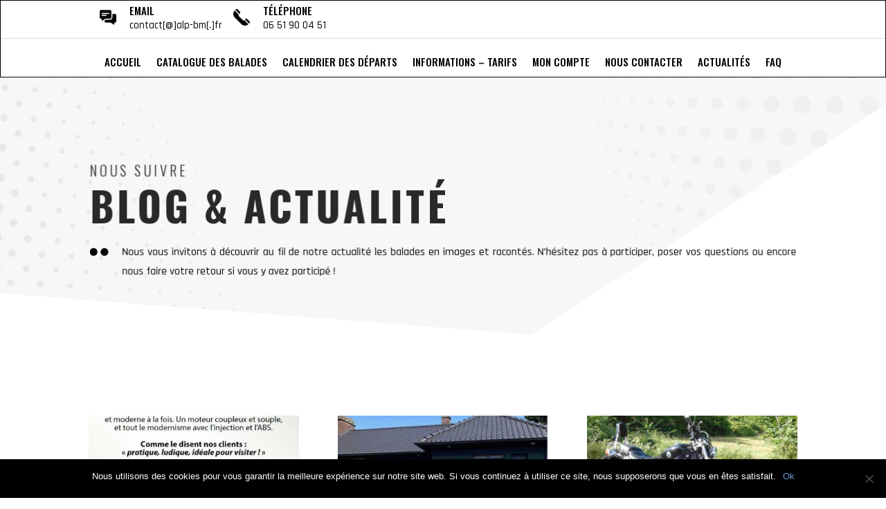

--- FILE ---
content_type: text/html; charset=UTF-8
request_url: https://alp-bm.fr/blog-actualites-ballades-moto/
body_size: 19629
content:
<!DOCTYPE html>
<html lang="fr-FR">
<head>
	<meta charset="UTF-8" />
<meta http-equiv="X-UA-Compatible" content="IE=edge">
	<link rel="pingback" href="https://alp-bm.fr/xmlrpc.php" />

	<script type="text/javascript">
		document.documentElement.className = 'js';
	</script>
	
	<meta name='robots' content='index, follow, max-image-preview:large, max-snippet:-1, max-video-preview:-1' />

	<!-- This site is optimized with the Yoast SEO plugin v20.6 - https://yoast.com/wordpress/plugins/seo/ -->
	<title>Blog Actualités ballades moto - Alp-BM</title><link rel="preload" as="style" href="https://fonts.googleapis.com/css?family=Open%20Sans%3A300italic%2C400italic%2C600italic%2C700italic%2C800italic%2C400%2C300%2C600%2C700%2C800%7COswald%3A200%2C300%2Cregular%2C500%2C600%2C700%7CRajdhani%3A300%2Cregular%2C500%2C600%2C700%7CPoppins%3A100%2C100italic%2C200%2C200italic%2C300%2C300italic%2Cregular%2Citalic%2C500%2C500italic%2C600%2C600italic%2C700%2C700italic%2C800%2C800italic%2C900%2C900italic%7CRoboto%20Condensed%3A300%2C300italic%2Cregular%2Citalic%2C700%2C700italic&#038;subset=cyrillic%2Ccyrillic-ext%2Cgreek%2Cgreek-ext%2Chebrew%2Clatin%2Clatin-ext%2Cvietnamese,cyrillic%2Ccyrillic-ext%2Clatin%2Clatin-ext%2Cvietnamese%2Cdevanagari%2Cgreek%2Cgreek-ext&#038;display=swap" /><link rel="stylesheet" href="https://fonts.googleapis.com/css?family=Open%20Sans%3A300italic%2C400italic%2C600italic%2C700italic%2C800italic%2C400%2C300%2C600%2C700%2C800%7COswald%3A200%2C300%2Cregular%2C500%2C600%2C700%7CRajdhani%3A300%2Cregular%2C500%2C600%2C700%7CPoppins%3A100%2C100italic%2C200%2C200italic%2C300%2C300italic%2Cregular%2Citalic%2C500%2C500italic%2C600%2C600italic%2C700%2C700italic%2C800%2C800italic%2C900%2C900italic%7CRoboto%20Condensed%3A300%2C300italic%2Cregular%2Citalic%2C700%2C700italic&#038;subset=cyrillic%2Ccyrillic-ext%2Cgreek%2Cgreek-ext%2Chebrew%2Clatin%2Clatin-ext%2Cvietnamese,cyrillic%2Ccyrillic-ext%2Clatin%2Clatin-ext%2Cvietnamese%2Cdevanagari%2Cgreek%2Cgreek-ext&#038;display=swap" media="print" onload="this.media='all'" /><noscript><link rel="stylesheet" href="https://fonts.googleapis.com/css?family=Open%20Sans%3A300italic%2C400italic%2C600italic%2C700italic%2C800italic%2C400%2C300%2C600%2C700%2C800%7COswald%3A200%2C300%2Cregular%2C500%2C600%2C700%7CRajdhani%3A300%2Cregular%2C500%2C600%2C700%7CPoppins%3A100%2C100italic%2C200%2C200italic%2C300%2C300italic%2Cregular%2Citalic%2C500%2C500italic%2C600%2C600italic%2C700%2C700italic%2C800%2C800italic%2C900%2C900italic%7CRoboto%20Condensed%3A300%2C300italic%2Cregular%2Citalic%2C700%2C700italic&#038;subset=cyrillic%2Ccyrillic-ext%2Cgreek%2Cgreek-ext%2Chebrew%2Clatin%2Clatin-ext%2Cvietnamese,cyrillic%2Ccyrillic-ext%2Clatin%2Clatin-ext%2Cvietnamese%2Cdevanagari%2Cgreek%2Cgreek-ext&#038;display=swap" /></noscript>
	<meta name="description" content="Blog Actualités ballades moto - Motard et amoureux de notre belle région, le Luberon en Provence, partagez le plaisir des balades moto au fil de nos magnifiques routes sinueuses." />
	<link rel="canonical" href="https://alp-bm.fr/blog-actualites-ballades-moto/" />
	<meta property="og:locale" content="fr_FR" />
	<meta property="og:type" content="article" />
	<meta property="og:title" content="Blog Actualités ballades moto - Alp-BM" />
	<meta property="og:description" content="Blog Actualités ballades moto - Motard et amoureux de notre belle région, le Luberon en Provence, partagez le plaisir des balades moto au fil de nos magnifiques routes sinueuses." />
	<meta property="og:url" content="https://alp-bm.fr/blog-actualites-ballades-moto/" />
	<meta property="og:site_name" content="Alp-BM" />
	<meta property="article:publisher" content="https://www.facebook.com/alpbm84/" />
	<meta property="article:modified_time" content="2020-02-25T10:09:51+00:00" />
	<meta property="og:image" content="https://alp-bm.fr/wp-content/uploads/2020/01/logo-alp-bm.png" />
	<meta property="og:image:width" content="1118" />
	<meta property="og:image:height" content="1118" />
	<meta property="og:image:type" content="image/png" />
	<meta name="twitter:card" content="summary_large_image" />
	<script type="application/ld+json" class="yoast-schema-graph">{"@context":"https://schema.org","@graph":[{"@type":"WebPage","@id":"https://alp-bm.fr/blog-actualites-ballades-moto/","url":"https://alp-bm.fr/blog-actualites-ballades-moto/","name":"Blog Actualités ballades moto - Alp-BM","isPartOf":{"@id":"https://alp-bm.fr/#website"},"datePublished":"2020-02-18T17:48:36+00:00","dateModified":"2020-02-25T10:09:51+00:00","description":"Blog Actualités ballades moto - Motard et amoureux de notre belle région, le Luberon en Provence, partagez le plaisir des balades moto au fil de nos magnifiques routes sinueuses.","breadcrumb":{"@id":"https://alp-bm.fr/blog-actualites-ballades-moto/#breadcrumb"},"inLanguage":"fr-FR","potentialAction":[{"@type":"ReadAction","target":["https://alp-bm.fr/blog-actualites-ballades-moto/"]}]},{"@type":"BreadcrumbList","@id":"https://alp-bm.fr/blog-actualites-ballades-moto/#breadcrumb","itemListElement":[{"@type":"ListItem","position":1,"name":"Accueil","item":"https://alp-bm.fr/"},{"@type":"ListItem","position":2,"name":"Blog Actualités ballades moto"}]},{"@type":"WebSite","@id":"https://alp-bm.fr/#website","url":"https://alp-bm.fr/","name":"Alp-BM","description":"Balades motos Alpes Luberon Provence","publisher":{"@id":"https://alp-bm.fr/#organization"},"potentialAction":[{"@type":"SearchAction","target":{"@type":"EntryPoint","urlTemplate":"https://alp-bm.fr/?s={search_term_string}"},"query-input":"required name=search_term_string"}],"inLanguage":"fr-FR"},{"@type":"Organization","@id":"https://alp-bm.fr/#organization","name":"Alp-Bm","url":"https://alp-bm.fr/","logo":{"@type":"ImageObject","inLanguage":"fr-FR","@id":"https://alp-bm.fr/#/schema/logo/image/","url":"https://alp-bm.fr/wp-content/uploads/2020/01/logo-alp-bm.png","contentUrl":"https://alp-bm.fr/wp-content/uploads/2020/01/logo-alp-bm.png","width":1118,"height":1118,"caption":"Alp-Bm"},"image":{"@id":"https://alp-bm.fr/#/schema/logo/image/"},"sameAs":["https://www.facebook.com/alpbm84/"]}]}</script>
	<!-- / Yoast SEO plugin. -->


<link rel='dns-prefetch' href='//use.fontawesome.com' />
<link rel='dns-prefetch' href='//fonts.googleapis.com' />
<link href='https://fonts.gstatic.com' crossorigin rel='preconnect' />
<link rel="alternate" type="application/rss+xml" title="Alp-BM &raquo; Flux" href="https://alp-bm.fr/feed/" />
<link rel="alternate" type="application/rss+xml" title="Alp-BM &raquo; Flux des commentaires" href="https://alp-bm.fr/comments/feed/" />
<meta content="Divi Child v." name="generator"/><style type="text/css">
img.wp-smiley,
img.emoji {
	display: inline !important;
	border: none !important;
	box-shadow: none !important;
	height: 1em !important;
	width: 1em !important;
	margin: 0 0.07em !important;
	vertical-align: -0.1em !important;
	background: none !important;
	padding: 0 !important;
}
</style>
	<link rel='stylesheet' id='wp-block-library-css'  href='https://alp-bm.fr/wp-includes/css/dist/block-library/style.min.css' type='text/css' media='all' />
<style id='wp-block-library-theme-inline-css' type='text/css'>
.wp-block-audio figcaption{color:#555;font-size:13px;text-align:center}.is-dark-theme .wp-block-audio figcaption{color:hsla(0,0%,100%,.65)}.wp-block-code{border:1px solid #ccc;border-radius:4px;font-family:Menlo,Consolas,monaco,monospace;padding:.8em 1em}.wp-block-embed figcaption{color:#555;font-size:13px;text-align:center}.is-dark-theme .wp-block-embed figcaption{color:hsla(0,0%,100%,.65)}.blocks-gallery-caption{color:#555;font-size:13px;text-align:center}.is-dark-theme .blocks-gallery-caption{color:hsla(0,0%,100%,.65)}.wp-block-image figcaption{color:#555;font-size:13px;text-align:center}.is-dark-theme .wp-block-image figcaption{color:hsla(0,0%,100%,.65)}.wp-block-pullquote{border-top:4px solid;border-bottom:4px solid;margin-bottom:1.75em;color:currentColor}.wp-block-pullquote__citation,.wp-block-pullquote cite,.wp-block-pullquote footer{color:currentColor;text-transform:uppercase;font-size:.8125em;font-style:normal}.wp-block-quote{border-left:.25em solid;margin:0 0 1.75em;padding-left:1em}.wp-block-quote cite,.wp-block-quote footer{color:currentColor;font-size:.8125em;position:relative;font-style:normal}.wp-block-quote.has-text-align-right{border-left:none;border-right:.25em solid;padding-left:0;padding-right:1em}.wp-block-quote.has-text-align-center{border:none;padding-left:0}.wp-block-quote.is-large,.wp-block-quote.is-style-large,.wp-block-quote.is-style-plain{border:none}.wp-block-search .wp-block-search__label{font-weight:700}:where(.wp-block-group.has-background){padding:1.25em 2.375em}.wp-block-separator.has-css-opacity{opacity:.4}.wp-block-separator{border:none;border-bottom:2px solid;margin-left:auto;margin-right:auto}.wp-block-separator.has-alpha-channel-opacity{opacity:1}.wp-block-separator:not(.is-style-wide):not(.is-style-dots){width:100px}.wp-block-separator.has-background:not(.is-style-dots){border-bottom:none;height:1px}.wp-block-separator.has-background:not(.is-style-wide):not(.is-style-dots){height:2px}.wp-block-table thead{border-bottom:3px solid}.wp-block-table tfoot{border-top:3px solid}.wp-block-table td,.wp-block-table th{padding:.5em;border:1px solid;word-break:normal}.wp-block-table figcaption{color:#555;font-size:13px;text-align:center}.is-dark-theme .wp-block-table figcaption{color:hsla(0,0%,100%,.65)}.wp-block-video figcaption{color:#555;font-size:13px;text-align:center}.is-dark-theme .wp-block-video figcaption{color:hsla(0,0%,100%,.65)}.wp-block-template-part.has-background{padding:1.25em 2.375em;margin-top:0;margin-bottom:0}
</style>
<link rel='stylesheet' id='wc-blocks-vendors-style-css'  href='https://alp-bm.fr/wp-content/plugins/woocommerce/packages/woocommerce-blocks/build/wc-blocks-vendors-style.css' type='text/css' media='all' />
<link rel='stylesheet' id='wc-blocks-style-css'  href='https://alp-bm.fr/wp-content/plugins/woocommerce/packages/woocommerce-blocks/build/wc-blocks-style.css' type='text/css' media='all' />
<style id='global-styles-inline-css' type='text/css'>
body{--wp--preset--color--black: #000000;--wp--preset--color--cyan-bluish-gray: #abb8c3;--wp--preset--color--white: #ffffff;--wp--preset--color--pale-pink: #f78da7;--wp--preset--color--vivid-red: #cf2e2e;--wp--preset--color--luminous-vivid-orange: #ff6900;--wp--preset--color--luminous-vivid-amber: #fcb900;--wp--preset--color--light-green-cyan: #7bdcb5;--wp--preset--color--vivid-green-cyan: #00d084;--wp--preset--color--pale-cyan-blue: #8ed1fc;--wp--preset--color--vivid-cyan-blue: #0693e3;--wp--preset--color--vivid-purple: #9b51e0;--wp--preset--gradient--vivid-cyan-blue-to-vivid-purple: linear-gradient(135deg,rgba(6,147,227,1) 0%,rgb(155,81,224) 100%);--wp--preset--gradient--light-green-cyan-to-vivid-green-cyan: linear-gradient(135deg,rgb(122,220,180) 0%,rgb(0,208,130) 100%);--wp--preset--gradient--luminous-vivid-amber-to-luminous-vivid-orange: linear-gradient(135deg,rgba(252,185,0,1) 0%,rgba(255,105,0,1) 100%);--wp--preset--gradient--luminous-vivid-orange-to-vivid-red: linear-gradient(135deg,rgba(255,105,0,1) 0%,rgb(207,46,46) 100%);--wp--preset--gradient--very-light-gray-to-cyan-bluish-gray: linear-gradient(135deg,rgb(238,238,238) 0%,rgb(169,184,195) 100%);--wp--preset--gradient--cool-to-warm-spectrum: linear-gradient(135deg,rgb(74,234,220) 0%,rgb(151,120,209) 20%,rgb(207,42,186) 40%,rgb(238,44,130) 60%,rgb(251,105,98) 80%,rgb(254,248,76) 100%);--wp--preset--gradient--blush-light-purple: linear-gradient(135deg,rgb(255,206,236) 0%,rgb(152,150,240) 100%);--wp--preset--gradient--blush-bordeaux: linear-gradient(135deg,rgb(254,205,165) 0%,rgb(254,45,45) 50%,rgb(107,0,62) 100%);--wp--preset--gradient--luminous-dusk: linear-gradient(135deg,rgb(255,203,112) 0%,rgb(199,81,192) 50%,rgb(65,88,208) 100%);--wp--preset--gradient--pale-ocean: linear-gradient(135deg,rgb(255,245,203) 0%,rgb(182,227,212) 50%,rgb(51,167,181) 100%);--wp--preset--gradient--electric-grass: linear-gradient(135deg,rgb(202,248,128) 0%,rgb(113,206,126) 100%);--wp--preset--gradient--midnight: linear-gradient(135deg,rgb(2,3,129) 0%,rgb(40,116,252) 100%);--wp--preset--duotone--dark-grayscale: url('#wp-duotone-dark-grayscale');--wp--preset--duotone--grayscale: url('#wp-duotone-grayscale');--wp--preset--duotone--purple-yellow: url('#wp-duotone-purple-yellow');--wp--preset--duotone--blue-red: url('#wp-duotone-blue-red');--wp--preset--duotone--midnight: url('#wp-duotone-midnight');--wp--preset--duotone--magenta-yellow: url('#wp-duotone-magenta-yellow');--wp--preset--duotone--purple-green: url('#wp-duotone-purple-green');--wp--preset--duotone--blue-orange: url('#wp-duotone-blue-orange');--wp--preset--font-size--small: 13px;--wp--preset--font-size--medium: 20px;--wp--preset--font-size--large: 36px;--wp--preset--font-size--x-large: 42px;}body { margin: 0; }.wp-site-blocks > .alignleft { float: left; margin-right: 2em; }.wp-site-blocks > .alignright { float: right; margin-left: 2em; }.wp-site-blocks > .aligncenter { justify-content: center; margin-left: auto; margin-right: auto; }.has-black-color{color: var(--wp--preset--color--black) !important;}.has-cyan-bluish-gray-color{color: var(--wp--preset--color--cyan-bluish-gray) !important;}.has-white-color{color: var(--wp--preset--color--white) !important;}.has-pale-pink-color{color: var(--wp--preset--color--pale-pink) !important;}.has-vivid-red-color{color: var(--wp--preset--color--vivid-red) !important;}.has-luminous-vivid-orange-color{color: var(--wp--preset--color--luminous-vivid-orange) !important;}.has-luminous-vivid-amber-color{color: var(--wp--preset--color--luminous-vivid-amber) !important;}.has-light-green-cyan-color{color: var(--wp--preset--color--light-green-cyan) !important;}.has-vivid-green-cyan-color{color: var(--wp--preset--color--vivid-green-cyan) !important;}.has-pale-cyan-blue-color{color: var(--wp--preset--color--pale-cyan-blue) !important;}.has-vivid-cyan-blue-color{color: var(--wp--preset--color--vivid-cyan-blue) !important;}.has-vivid-purple-color{color: var(--wp--preset--color--vivid-purple) !important;}.has-black-background-color{background-color: var(--wp--preset--color--black) !important;}.has-cyan-bluish-gray-background-color{background-color: var(--wp--preset--color--cyan-bluish-gray) !important;}.has-white-background-color{background-color: var(--wp--preset--color--white) !important;}.has-pale-pink-background-color{background-color: var(--wp--preset--color--pale-pink) !important;}.has-vivid-red-background-color{background-color: var(--wp--preset--color--vivid-red) !important;}.has-luminous-vivid-orange-background-color{background-color: var(--wp--preset--color--luminous-vivid-orange) !important;}.has-luminous-vivid-amber-background-color{background-color: var(--wp--preset--color--luminous-vivid-amber) !important;}.has-light-green-cyan-background-color{background-color: var(--wp--preset--color--light-green-cyan) !important;}.has-vivid-green-cyan-background-color{background-color: var(--wp--preset--color--vivid-green-cyan) !important;}.has-pale-cyan-blue-background-color{background-color: var(--wp--preset--color--pale-cyan-blue) !important;}.has-vivid-cyan-blue-background-color{background-color: var(--wp--preset--color--vivid-cyan-blue) !important;}.has-vivid-purple-background-color{background-color: var(--wp--preset--color--vivid-purple) !important;}.has-black-border-color{border-color: var(--wp--preset--color--black) !important;}.has-cyan-bluish-gray-border-color{border-color: var(--wp--preset--color--cyan-bluish-gray) !important;}.has-white-border-color{border-color: var(--wp--preset--color--white) !important;}.has-pale-pink-border-color{border-color: var(--wp--preset--color--pale-pink) !important;}.has-vivid-red-border-color{border-color: var(--wp--preset--color--vivid-red) !important;}.has-luminous-vivid-orange-border-color{border-color: var(--wp--preset--color--luminous-vivid-orange) !important;}.has-luminous-vivid-amber-border-color{border-color: var(--wp--preset--color--luminous-vivid-amber) !important;}.has-light-green-cyan-border-color{border-color: var(--wp--preset--color--light-green-cyan) !important;}.has-vivid-green-cyan-border-color{border-color: var(--wp--preset--color--vivid-green-cyan) !important;}.has-pale-cyan-blue-border-color{border-color: var(--wp--preset--color--pale-cyan-blue) !important;}.has-vivid-cyan-blue-border-color{border-color: var(--wp--preset--color--vivid-cyan-blue) !important;}.has-vivid-purple-border-color{border-color: var(--wp--preset--color--vivid-purple) !important;}.has-vivid-cyan-blue-to-vivid-purple-gradient-background{background: var(--wp--preset--gradient--vivid-cyan-blue-to-vivid-purple) !important;}.has-light-green-cyan-to-vivid-green-cyan-gradient-background{background: var(--wp--preset--gradient--light-green-cyan-to-vivid-green-cyan) !important;}.has-luminous-vivid-amber-to-luminous-vivid-orange-gradient-background{background: var(--wp--preset--gradient--luminous-vivid-amber-to-luminous-vivid-orange) !important;}.has-luminous-vivid-orange-to-vivid-red-gradient-background{background: var(--wp--preset--gradient--luminous-vivid-orange-to-vivid-red) !important;}.has-very-light-gray-to-cyan-bluish-gray-gradient-background{background: var(--wp--preset--gradient--very-light-gray-to-cyan-bluish-gray) !important;}.has-cool-to-warm-spectrum-gradient-background{background: var(--wp--preset--gradient--cool-to-warm-spectrum) !important;}.has-blush-light-purple-gradient-background{background: var(--wp--preset--gradient--blush-light-purple) !important;}.has-blush-bordeaux-gradient-background{background: var(--wp--preset--gradient--blush-bordeaux) !important;}.has-luminous-dusk-gradient-background{background: var(--wp--preset--gradient--luminous-dusk) !important;}.has-pale-ocean-gradient-background{background: var(--wp--preset--gradient--pale-ocean) !important;}.has-electric-grass-gradient-background{background: var(--wp--preset--gradient--electric-grass) !important;}.has-midnight-gradient-background{background: var(--wp--preset--gradient--midnight) !important;}.has-small-font-size{font-size: var(--wp--preset--font-size--small) !important;}.has-medium-font-size{font-size: var(--wp--preset--font-size--medium) !important;}.has-large-font-size{font-size: var(--wp--preset--font-size--large) !important;}.has-x-large-font-size{font-size: var(--wp--preset--font-size--x-large) !important;}
</style>
<link rel='stylesheet' id='cookie-notice-front-css'  href='https://alp-bm.fr/wp-content/plugins/cookie-notice/css/front.min.css' type='text/css' media='all' />
<link rel='stylesheet' id='woocommerce-layout-css'  href='https://alp-bm.fr/wp-content/plugins/woocommerce/assets/css/woocommerce-layout.css' type='text/css' media='all' />
<link rel='stylesheet' id='woocommerce-smallscreen-css'  href='https://alp-bm.fr/wp-content/plugins/woocommerce/assets/css/woocommerce-smallscreen.css' type='text/css' media='only screen and (max-width: 768px)' />
<link rel='stylesheet' id='woocommerce-general-css'  href='https://alp-bm.fr/wp-content/plugins/woocommerce/assets/css/woocommerce.css' type='text/css' media='all' />
<style id='woocommerce-inline-inline-css' type='text/css'>
.woocommerce form .form-row .required { visibility: visible; }
</style>


<link rel='stylesheet' id='divi-style-parent-css'  href='https://alp-bm.fr/wp-content/themes/Divi/style-static.min.css' type='text/css' media='all' />
<link rel='stylesheet' id='divi-style-css'  href='https://alp-bm.fr/wp-content/themes/Divi-child/style.css' type='text/css' media='all' />
<script type='text/javascript' id='cookie-notice-front-js-before'>
var cnArgs = {"ajaxUrl":"https:\/\/alp-bm.fr\/wp-admin\/admin-ajax.php","nonce":"ec5c29a617","hideEffect":"fade","position":"bottom","onScroll":false,"onScrollOffset":100,"onClick":false,"cookieName":"cookie_notice_accepted","cookieTime":2592000,"cookieTimeRejected":2592000,"globalCookie":false,"redirection":false,"cache":true,"revokeCookies":false,"revokeCookiesOpt":"automatic"};
</script>
<script type='text/javascript' src='https://alp-bm.fr/wp-content/plugins/cookie-notice/js/front.min.js' id='cookie-notice-front-js'></script>
<script type='text/javascript' src='https://alp-bm.fr/wp-includes/js/jquery/jquery.min.js' id='jquery-core-js'></script>
<script type='text/javascript' src='https://alp-bm.fr/wp-includes/js/jquery/jquery-migrate.min.js' id='jquery-migrate-js'></script>
<link rel="https://api.w.org/" href="https://alp-bm.fr/wp-json/" /><link rel="alternate" type="application/json" href="https://alp-bm.fr/wp-json/wp/v2/pages/50193" /><link rel='shortlink' href='https://alp-bm.fr/?p=50193' />
<link rel="alternate" type="application/json+oembed" href="https://alp-bm.fr/wp-json/oembed/1.0/embed?url=https%3A%2F%2Falp-bm.fr%2Fblog-actualites-ballades-moto%2F" />
<link rel="alternate" type="text/xml+oembed" href="https://alp-bm.fr/wp-json/oembed/1.0/embed?url=https%3A%2F%2Falp-bm.fr%2Fblog-actualites-ballades-moto%2F&#038;format=xml" />
<meta name="viewport" content="width=device-width, initial-scale=1.0, maximum-scale=1.0, user-scalable=0" />	<noscript><style>.woocommerce-product-gallery{ opacity: 1 !important; }</style></noscript>
	<script type="text/javascript">
 // makes sure the whole site is loaded
    jQuery(window).load(function () {
        "use strict";
        // will first fade out the loading animation
 if(  jQuery( '.et-bfb' ).length <= 0 && jQuery( '.et-fb' ).length <= 0  ){ 
 jQuery(".status").fadeOut();
 // will fade out the whole DIV that covers the website.
 jQuery(".preloader").delay(1000).fadeOut("slow");
 }else{
 jQuery(".preloader").css('display','none');
 }
    }); 
</script> 
<!-- Global site tag (gtag.js) - Google Analytics -->
<script async src="https://www.googletagmanager.com/gtag/js?id=UA-166137395-1"></script>
<script>
  window.dataLayer = window.dataLayer || [];
  function gtag(){dataLayer.push(arguments);}
  gtag('js', new Date());

  gtag('config', 'UA-166137395-1');
</script>

<link rel="icon" href="https://alp-bm.fr/wp-content/uploads/2020/01/cropped-logo-alp-bm-3-32x32.png" sizes="32x32" />
<link rel="icon" href="https://alp-bm.fr/wp-content/uploads/2020/01/cropped-logo-alp-bm-3-192x192.png" sizes="192x192" />
<link rel="apple-touch-icon" href="https://alp-bm.fr/wp-content/uploads/2020/01/cropped-logo-alp-bm-3-180x180.png" />
<meta name="msapplication-TileImage" content="https://alp-bm.fr/wp-content/uploads/2020/01/cropped-logo-alp-bm-3-270x270.png" />
<style id="et-divi-customizer-global-cached-inline-styles">.woocommerce #respond input#submit,.woocommerce-page #respond input#submit,.woocommerce #content input.button,.woocommerce-page #content input.button,.woocommerce-message,.woocommerce-error,.woocommerce-info{background:#669dd4!important}#et_search_icon:hover,.mobile_menu_bar:before,.mobile_menu_bar:after,.et_toggle_slide_menu:after,.et-social-icon a:hover,.et_pb_sum,.et_pb_pricing li a,.et_pb_pricing_table_button,.et_overlay:before,.entry-summary p.price ins,.woocommerce div.product span.price,.woocommerce-page div.product span.price,.woocommerce #content div.product span.price,.woocommerce-page #content div.product span.price,.woocommerce div.product p.price,.woocommerce-page div.product p.price,.woocommerce #content div.product p.price,.woocommerce-page #content div.product p.price,.et_pb_member_social_links a:hover,.woocommerce .star-rating span:before,.woocommerce-page .star-rating span:before,.et_pb_widget li a:hover,.et_pb_filterable_portfolio .et_pb_portfolio_filters li a.active,.et_pb_filterable_portfolio .et_pb_portofolio_pagination ul li a.active,.et_pb_gallery .et_pb_gallery_pagination ul li a.active,.wp-pagenavi span.current,.wp-pagenavi a:hover,.nav-single a,.tagged_as a,.posted_in a{color:#669dd4}.et_pb_contact_submit,.et_password_protected_form .et_submit_button,.et_pb_bg_layout_light .et_pb_newsletter_button,.comment-reply-link,.form-submit .et_pb_button,.et_pb_bg_layout_light .et_pb_promo_button,.et_pb_bg_layout_light .et_pb_more_button,.woocommerce a.button.alt,.woocommerce-page a.button.alt,.woocommerce button.button.alt,.woocommerce button.button.alt.disabled,.woocommerce-page button.button.alt,.woocommerce-page button.button.alt.disabled,.woocommerce input.button.alt,.woocommerce-page input.button.alt,.woocommerce #respond input#submit.alt,.woocommerce-page #respond input#submit.alt,.woocommerce #content input.button.alt,.woocommerce-page #content input.button.alt,.woocommerce a.button,.woocommerce-page a.button,.woocommerce button.button,.woocommerce-page button.button,.woocommerce input.button,.woocommerce-page input.button,.et_pb_contact p input[type="checkbox"]:checked+label i:before,.et_pb_bg_layout_light.et_pb_module.et_pb_button{color:#669dd4}.footer-widget h4{color:#669dd4}.et-search-form,.nav li ul,.et_mobile_menu,.footer-widget li:before,.et_pb_pricing li:before,blockquote{border-color:#669dd4}.et_pb_counter_amount,.et_pb_featured_table .et_pb_pricing_heading,.et_quote_content,.et_link_content,.et_audio_content,.et_pb_post_slider.et_pb_bg_layout_dark,.et_slide_in_menu_container,.et_pb_contact p input[type="radio"]:checked+label i:before{background-color:#669dd4}a{color:#669dd4}.et_secondary_nav_enabled #page-container #top-header{background-color:#669dd4!important}#et-secondary-nav li ul{background-color:#669dd4}#main-footer .footer-widget h4,#main-footer .widget_block h1,#main-footer .widget_block h2,#main-footer .widget_block h3,#main-footer .widget_block h4,#main-footer .widget_block h5,#main-footer .widget_block h6{color:#669dd4}.footer-widget li:before{border-color:#669dd4}@media only screen and (min-width:981px){.et_fixed_nav #page-container .et-fixed-header#top-header{background-color:#669dd4!important}.et_fixed_nav #page-container .et-fixed-header#top-header #et-secondary-nav li ul{background-color:#669dd4}}@media only screen and (min-width:1350px){.et_pb_row{padding:27px 0}.et_pb_section{padding:54px 0}.single.et_pb_pagebuilder_layout.et_full_width_page .et_post_meta_wrapper{padding-top:81px}.et_pb_fullwidth_section{padding:0}}p{text-align:justify}.centrer-verticalement{display:flex;flex-direction:column;justify-content:center}.vertical-bottom{display:flex;align-items:flex-end}display:-webkit-box;display:-webkit-flex;display:-moz-box;display:-ms-flexbox;-webkit-box-orient:vertical;-webkit-box-direction:normal;-webkit-flex-direction:column;-moz-box-orient:vertical;-moz-box-direction:normal;-ms-flex-direction:column;-webkit-box-pack:center;-webkit-justify-content:center;-moz-box-pack:center;-ms-flex-pack:center}@-webkit-keyframes bounce{0%,100%{-moz-transform:translateY(0);-ms-transform:translateY(0);-webkit-transform:translateY(0);transform:translateY(0)}40%{-moz-transform:translateY(-10px);-ms-transform:translateY(-10px);-webkit-transform:translateY(-10px);transform:translateY(-10px)}}@keyframes bounce{0%,100%{-moz-transform:translateY(0);-ms-transform:translateY(0);-webkit-transform:translateY(0);transform:translateY(0)}40%{-moz-transform:translateY(-10px);-ms-transform:translateY(-10px);-webkit-transform:translateY(-10px);transform:translateY(-10px)}}span.scroll-down.et-pb-icon{-webkit-animation-name:bounce;animation-name:bounce;-webkit-animation-duration:1s;animation-duration:1s;-webkit-animation-fill-mode:both;animation-fill-mode:both;-webkit-animation-iteration-count:infinite;animation-iteration-count:infinite}.mfp-title{display:none}.et_mobile_menu{margin-left:-30px;padding:5%;width:calc(100% + 60px)}.mobile_nav.opened .mobile_menu_bar:before{content:"4d"}.et_pb_contact_right p input{max-width:50px}#footer-info{width:100%;margin:0 auto;text-align:center!important}</style></head>
<body class="page-template-default page page-id-50193 theme-Divi et-tb-has-template et-tb-has-header et-tb-has-body et-tb-has-footer cookies-not-set woocommerce-no-js et_pb_button_helper_class et_cover_background et_pb_gutter osx et_pb_gutters3 et_pb_pagebuilder_layout et_smooth_scroll et_divi_theme et-db">
	<svg xmlns="http://www.w3.org/2000/svg" viewBox="0 0 0 0" width="0" height="0" focusable="false" role="none" style="visibility: hidden; position: absolute; left: -9999px; overflow: hidden;" ><defs><filter id="wp-duotone-dark-grayscale"><feColorMatrix color-interpolation-filters="sRGB" type="matrix" values=" .299 .587 .114 0 0 .299 .587 .114 0 0 .299 .587 .114 0 0 .299 .587 .114 0 0 " /><feComponentTransfer color-interpolation-filters="sRGB" ><feFuncR type="table" tableValues="0 0.49803921568627" /><feFuncG type="table" tableValues="0 0.49803921568627" /><feFuncB type="table" tableValues="0 0.49803921568627" /><feFuncA type="table" tableValues="1 1" /></feComponentTransfer><feComposite in2="SourceGraphic" operator="in" /></filter></defs></svg><svg xmlns="http://www.w3.org/2000/svg" viewBox="0 0 0 0" width="0" height="0" focusable="false" role="none" style="visibility: hidden; position: absolute; left: -9999px; overflow: hidden;" ><defs><filter id="wp-duotone-grayscale"><feColorMatrix color-interpolation-filters="sRGB" type="matrix" values=" .299 .587 .114 0 0 .299 .587 .114 0 0 .299 .587 .114 0 0 .299 .587 .114 0 0 " /><feComponentTransfer color-interpolation-filters="sRGB" ><feFuncR type="table" tableValues="0 1" /><feFuncG type="table" tableValues="0 1" /><feFuncB type="table" tableValues="0 1" /><feFuncA type="table" tableValues="1 1" /></feComponentTransfer><feComposite in2="SourceGraphic" operator="in" /></filter></defs></svg><svg xmlns="http://www.w3.org/2000/svg" viewBox="0 0 0 0" width="0" height="0" focusable="false" role="none" style="visibility: hidden; position: absolute; left: -9999px; overflow: hidden;" ><defs><filter id="wp-duotone-purple-yellow"><feColorMatrix color-interpolation-filters="sRGB" type="matrix" values=" .299 .587 .114 0 0 .299 .587 .114 0 0 .299 .587 .114 0 0 .299 .587 .114 0 0 " /><feComponentTransfer color-interpolation-filters="sRGB" ><feFuncR type="table" tableValues="0.54901960784314 0.98823529411765" /><feFuncG type="table" tableValues="0 1" /><feFuncB type="table" tableValues="0.71764705882353 0.25490196078431" /><feFuncA type="table" tableValues="1 1" /></feComponentTransfer><feComposite in2="SourceGraphic" operator="in" /></filter></defs></svg><svg xmlns="http://www.w3.org/2000/svg" viewBox="0 0 0 0" width="0" height="0" focusable="false" role="none" style="visibility: hidden; position: absolute; left: -9999px; overflow: hidden;" ><defs><filter id="wp-duotone-blue-red"><feColorMatrix color-interpolation-filters="sRGB" type="matrix" values=" .299 .587 .114 0 0 .299 .587 .114 0 0 .299 .587 .114 0 0 .299 .587 .114 0 0 " /><feComponentTransfer color-interpolation-filters="sRGB" ><feFuncR type="table" tableValues="0 1" /><feFuncG type="table" tableValues="0 0.27843137254902" /><feFuncB type="table" tableValues="0.5921568627451 0.27843137254902" /><feFuncA type="table" tableValues="1 1" /></feComponentTransfer><feComposite in2="SourceGraphic" operator="in" /></filter></defs></svg><svg xmlns="http://www.w3.org/2000/svg" viewBox="0 0 0 0" width="0" height="0" focusable="false" role="none" style="visibility: hidden; position: absolute; left: -9999px; overflow: hidden;" ><defs><filter id="wp-duotone-midnight"><feColorMatrix color-interpolation-filters="sRGB" type="matrix" values=" .299 .587 .114 0 0 .299 .587 .114 0 0 .299 .587 .114 0 0 .299 .587 .114 0 0 " /><feComponentTransfer color-interpolation-filters="sRGB" ><feFuncR type="table" tableValues="0 0" /><feFuncG type="table" tableValues="0 0.64705882352941" /><feFuncB type="table" tableValues="0 1" /><feFuncA type="table" tableValues="1 1" /></feComponentTransfer><feComposite in2="SourceGraphic" operator="in" /></filter></defs></svg><svg xmlns="http://www.w3.org/2000/svg" viewBox="0 0 0 0" width="0" height="0" focusable="false" role="none" style="visibility: hidden; position: absolute; left: -9999px; overflow: hidden;" ><defs><filter id="wp-duotone-magenta-yellow"><feColorMatrix color-interpolation-filters="sRGB" type="matrix" values=" .299 .587 .114 0 0 .299 .587 .114 0 0 .299 .587 .114 0 0 .299 .587 .114 0 0 " /><feComponentTransfer color-interpolation-filters="sRGB" ><feFuncR type="table" tableValues="0.78039215686275 1" /><feFuncG type="table" tableValues="0 0.94901960784314" /><feFuncB type="table" tableValues="0.35294117647059 0.47058823529412" /><feFuncA type="table" tableValues="1 1" /></feComponentTransfer><feComposite in2="SourceGraphic" operator="in" /></filter></defs></svg><svg xmlns="http://www.w3.org/2000/svg" viewBox="0 0 0 0" width="0" height="0" focusable="false" role="none" style="visibility: hidden; position: absolute; left: -9999px; overflow: hidden;" ><defs><filter id="wp-duotone-purple-green"><feColorMatrix color-interpolation-filters="sRGB" type="matrix" values=" .299 .587 .114 0 0 .299 .587 .114 0 0 .299 .587 .114 0 0 .299 .587 .114 0 0 " /><feComponentTransfer color-interpolation-filters="sRGB" ><feFuncR type="table" tableValues="0.65098039215686 0.40392156862745" /><feFuncG type="table" tableValues="0 1" /><feFuncB type="table" tableValues="0.44705882352941 0.4" /><feFuncA type="table" tableValues="1 1" /></feComponentTransfer><feComposite in2="SourceGraphic" operator="in" /></filter></defs></svg><svg xmlns="http://www.w3.org/2000/svg" viewBox="0 0 0 0" width="0" height="0" focusable="false" role="none" style="visibility: hidden; position: absolute; left: -9999px; overflow: hidden;" ><defs><filter id="wp-duotone-blue-orange"><feColorMatrix color-interpolation-filters="sRGB" type="matrix" values=" .299 .587 .114 0 0 .299 .587 .114 0 0 .299 .587 .114 0 0 .299 .587 .114 0 0 " /><feComponentTransfer color-interpolation-filters="sRGB" ><feFuncR type="table" tableValues="0.098039215686275 1" /><feFuncG type="table" tableValues="0 0.66274509803922" /><feFuncB type="table" tableValues="0.84705882352941 0.41960784313725" /><feFuncA type="table" tableValues="1 1" /></feComponentTransfer><feComposite in2="SourceGraphic" operator="in" /></filter></defs></svg><div id="page-container">
<div id="et-boc" class="et-boc">
			
		<header class="et-l et-l--header">
			<div class="et_builder_inner_content et_pb_gutters3"><div class="et_pb_with_border et_pb_section et_pb_section_0_tb_header et_section_regular et_pb_section--with-menu" >
				
				
				
				
				
				
				<div class="et_pb_row et_pb_row_0_tb_header et_pb_equal_columns et_pb_gutters1">
				<div class="et_pb_column et_pb_column_1_3 et_pb_column_0_tb_header  et_pb_css_mix_blend_mode_passthrough">
				
				
				
				
				<div class="et_pb_with_border et_pb_module et_pb_blurb et_pb_blurb_0_tb_header  et_pb_text_align_left  et_pb_blurb_position_left et_pb_bg_layout_light">
				
				
				
				
				<div class="et_pb_blurb_content">
					<div class="et_pb_main_blurb_image"><span class="et_pb_image_wrap et_pb_only_image_mode_wrap"><img loading="lazy" width="64" height="64" src="https://alp-bm.fr/wp-content/uploads/2020/02/elements1-1.png" alt="" class="et-waypoint et_pb_animation_off et_pb_animation_off_tablet et_pb_animation_off_phone wp-image-154" /></span></div>
					<div class="et_pb_blurb_container">
						<h4 class="et_pb_module_header"><span>Email</span></h4>
						<div class="et_pb_blurb_description"><p>contact[@]alp-bm[.]fr</p></div>
					</div>
				</div>
			</div>
			</div><div class="et_pb_column et_pb_column_1_3 et_pb_column_1_tb_header  et_pb_css_mix_blend_mode_passthrough">
				
				
				
				
				<div class="et_pb_with_border et_pb_module et_pb_blurb et_pb_blurb_1_tb_header et_clickable  et_pb_text_align_left  et_pb_blurb_position_left et_pb_bg_layout_light">
				
				
				
				
				<div class="et_pb_blurb_content">
					<div class="et_pb_main_blurb_image"><a href="tel:0651900451"><span class="et_pb_image_wrap et_pb_only_image_mode_wrap"><img loading="lazy" width="64" height="64" src="https://alp-bm.fr/wp-content/uploads/2020/02/elements1-3.png" alt="" class="et-waypoint et_pb_animation_off et_pb_animation_off_tablet et_pb_animation_off_phone wp-image-156" /></span></a></div>
					<div class="et_pb_blurb_container">
						<h4 class="et_pb_module_header"><a href="tel:0651900451">Téléphone</a></h4>
						<div class="et_pb_blurb_description"><p>06 51 90 04 51</p></div>
					</div>
				</div>
			</div>
			</div><div class="et_pb_column et_pb_column_1_3 et_pb_column_2_tb_header  et_pb_css_mix_blend_mode_passthrough et-last-child et_pb_column_empty">
				
				
				
				
				
			</div>
				
				
				
				
			</div><div class="et_pb_row et_pb_row_1_tb_header">
				<div class="et_pb_column et_pb_column_4_4 et_pb_column_3_tb_header  et_pb_css_mix_blend_mode_passthrough et-last-child">
				
				
				
				
				<div class="et_pb_module et_pb_text et_pb_text_0_tb_header  et_pb_text_align_left et_pb_bg_layout_light">
				
				
				
				
				<div class="et_pb_text_inner"><p><a href="mailto:contact@alp-bm.fr"><img loading="lazy" src="https://alp-bm.fr/wp-content/uploads/2020/02/elements1-1.png" alt="mail" class="wp-image-154 alignnone size-full" width="30" height="30" /></a>    <a href="tel:0651900451"><img loading="lazy" src="https://alp-bm.fr/wp-content/uploads/2020/02/elements1-3.png" alt="tel" class="wp-image-156 alignnone size-full" width="26" height="26" /></a> </p></div>
			</div>
			</div>
				
				
				
				
			</div><div class="et_pb_row et_pb_row_2_tb_header et_pb_equal_columns et_pb_gutters1">
				<div class="et_pb_column et_pb_column_4_4 et_pb_column_4_tb_header  et_pb_css_mix_blend_mode_passthrough et-last-child">
				
				
				
				
				<div class="et_pb_module et_pb_divider et_pb_divider_0_tb_header et_pb_divider_position_center et_pb_space"><div class="et_pb_divider_internal"></div></div>
			</div>
				
				
				
				
			</div><div class="et_pb_row et_pb_row_3_tb_header et_pb_equal_columns et_pb_gutters2 et_pb_row--with-menu">
				<div class="et_pb_column et_pb_column_4_4 et_pb_column_5_tb_header  et_pb_css_mix_blend_mode_passthrough et-last-child et_pb_column--with-menu">
				
				
				
				
				<div class="et_pb_module et_pb_menu et_pb_menu_0_tb_header pa-doubleline-slide et_pb_bg_layout_light  et_pb_text_align_center et_dropdown_animation_fade et_pb_menu--without-logo et_pb_menu--style-left_aligned">
					
					
					
					
					<div class="et_pb_menu_inner_container clearfix">
						
						<div class="et_pb_menu__wrap">
							<div class="et_pb_menu__menu">
								<nav class="et-menu-nav"><ul id="menu-menu" class="et-menu nav"><li class="et_pb_menu_page_id-home menu-item menu-item-type-post_type menu-item-object-page menu-item-home menu-item-50025"><a href="https://alp-bm.fr/">Accueil</a></li>
<li class="et_pb_menu_page_id-49948 menu-item menu-item-type-post_type menu-item-object-page menu-item-49951"><a href="https://alp-bm.fr/catalogue-des-balades-alpes-luberon-provence-en-motos/">Catalogue des Balades</a></li>
<li class="et_pb_menu_page_id-86 menu-item menu-item-type-post_type menu-item-object-page menu-item-49954"><a href="https://alp-bm.fr/boutique/">Calendrier des Départs</a></li>
<li class="et_pb_menu_page_id-49931 menu-item menu-item-type-post_type menu-item-object-page menu-item-49952"><a href="https://alp-bm.fr/information-hebergement-reservation-tarif/">Informations &#8211; Tarifs</a></li>
<li class="et_pb_menu_page_id-89 menu-item menu-item-type-post_type menu-item-object-page menu-item-49953"><a href="https://alp-bm.fr/mon-compte/">Mon compte</a></li>
<li class="et_pb_menu_page_id-50095 menu-item menu-item-type-post_type menu-item-object-page menu-item-50166"><a href="https://alp-bm.fr/nous-contacter/">Nous contacter</a></li>
<li class="et_pb_menu_page_id-50193 menu-item menu-item-type-post_type menu-item-object-page current-menu-item page_item page-item-50193 current_page_item menu-item-50195"><a href="https://alp-bm.fr/blog-actualites-ballades-moto/" aria-current="page">Actualités</a></li>
<li class="et_pb_menu_page_id-50099 menu-item menu-item-type-post_type menu-item-object-page menu-item-50415"><a href="https://alp-bm.fr/foire-aux-questions/">FAQ</a></li>
</ul></nav>
							</div>
							
							
							<div class="et_mobile_nav_menu">
				<div class="mobile_nav closed">
					<span class="mobile_menu_bar"></span>
				</div>
			</div>
						</div>
						
					</div>
				</div>
			</div>
				
				
				
				
			</div>
				
				
			</div>		</div>
	</header>
	<div id="et-main-area">
	
    <div id="main-content">
    <div class="et-l et-l--body">
			<div class="et_builder_inner_content et_pb_gutters3">
		<div class="et_pb_section et_pb_section_0_tb_body et_pb_with_background et_section_regular section_has_divider et_pb_bottom_divider" >
				
				
				
				
				
				
				<div class="et_pb_row et_pb_row_0_tb_body et_animated et_pb_gutters2">
				<div class="et_pb_column et_pb_column_4_4 et_pb_column_0_tb_body  et_pb_css_mix_blend_mode_passthrough et-last-child">
				
				
				
				
				<div class="et_pb_module et_pb_text et_pb_text_0_tb_body  et_pb_text_align_left et_pb_bg_layout_light">
				
				
				
				
				<div class="et_pb_text_inner"><h3>nous suivre</h3>
<h1>Blog &amp; actualité</h1></div>
			</div><div class="et_pb_module et_pb_blurb et_pb_blurb_0_tb_body  et_pb_text_align_left  et_pb_blurb_position_left et_pb_bg_layout_light">
				
				
				
				
				<div class="et_pb_blurb_content">
					<div class="et_pb_main_blurb_image"><span class="et_pb_image_wrap"><span class="et-waypoint et_pb_animation_top et_pb_animation_top_tablet et_pb_animation_top_phone et-pb-icon">&#xe0a6;</span></span></div>
					<div class="et_pb_blurb_container">
						
						<div class="et_pb_blurb_description"><p>Nous vous invitons à découvrir au fil de notre actualité les balades en images et racontés. N&rsquo;hésitez pas à participer, poser vos questions ou encore nous faire votre retour si vous y avez participé !</p></div>
					</div>
				</div>
			</div>
			</div>
				
				
				
				
			</div>
				
				<div class="et_pb_bottom_inside_divider et-no-transition"></div>
			</div><div class="et_pb_section et_pb_section_1_tb_body et_section_regular" >
				
				
				
				
				
				
				<div class="et_pb_row et_pb_row_1_tb_body et_animated">
				<div class="et_pb_column et_pb_column_4_4 et_pb_column_1_tb_body  et_pb_css_mix_blend_mode_passthrough et-last-child">
				
				
				
				
				<div class="et_pb_module et_pb_blog_0_tb_body et_pb_blog_grid_wrapper et_pb_bg_layout_light">
					<div class="et_pb_blog_grid clearfix ">
					
					
					
					
					<div class="et_pb_ajax_pagination_container">
						<div class="et_pb_salvattore_content" data-columns>
			<article id="post-52094" class="et_pb_post clearfix et_pb_has_overlay et_pb_blog_item_0_0 post-52094 post type-post status-publish format-standard has-post-thumbnail hentry category-news">

				<div class="et_pb_image_container"><a href="https://alp-bm.fr/louez-une-moto-pour-un-jour-ou-pour-un-sejour/" class="entry-featured-image-url"><img loading="lazy" src="https://alp-bm.fr/wp-content/uploads/2022/08/Flyer-loc-Rider-v1-400x250.jpg" alt="Louez une Moto &#8211; pour un jour ou pour un séjour" class="" width="400" height="250" /><span class="et_overlay et_pb_inline_icon" data-icon="&#x49;"></span></a></div>
														<h2 class="entry-title">
													<a href="https://alp-bm.fr/louez-une-moto-pour-un-jour-ou-pour-un-sejour/">
								Louez une Moto &#8211; pour un jour ou pour un séjour							</a>
											</h2>
				
					<p class="post-meta">par <span class="author vcard"><a href="https://alp-bm.fr/author/michel-tremelo/" title="Articles de Michel Tremelo" rel="author">Michel Tremelo</a></span> | <span class="published">6 Août 2022</span> | <a href="https://alp-bm.fr/category/news/" rel="tag">News</a></p><div class="post-content"><div class="post-content-inner"><p>Vous pouvez utiliser la plateforme internet : www.riderclub.fr et sélectionner nos motos en choisissant : néo-rétro et en en nous localisant à Pertuis 84120. Et après, laissez-vous guider. Vous allez rouler Ecologique (Crit Air 1) et pourrez accéder aux ZFE. Pour les...</p>
</div><a href="https://alp-bm.fr/louez-une-moto-pour-un-jour-ou-pour-un-sejour/" class="more-link">lire plus</a></div>			
			</article>
				
			<article id="post-52087" class="et_pb_post clearfix et_pb_has_overlay et_pb_blog_item_0_1 post-52087 post type-post status-publish format-standard has-post-thumbnail hentry category-news">

				<div class="et_pb_image_container"><a href="https://alp-bm.fr/120-ans-de-royal-enfield-soiree-daytona-motors-a-bondues/" class="entry-featured-image-url"><img loading="lazy" src="https://alp-bm.fr/wp-content/uploads/2022/06/IMG_8312-2-400x250.jpg" alt="120 Ans de royal Enfield &#8211; soirée Daytona Motors à Bondues" class="" width="400" height="250" /><span class="et_overlay et_pb_inline_icon" data-icon="&#x49;"></span></a></div>
														<h2 class="entry-title">
													<a href="https://alp-bm.fr/120-ans-de-royal-enfield-soiree-daytona-motors-a-bondues/">
								120 Ans de royal Enfield &#8211; soirée Daytona Motors à Bondues							</a>
											</h2>
				
					<p class="post-meta">par <span class="author vcard"><a href="https://alp-bm.fr/author/michel-tremelo/" title="Articles de Michel Tremelo" rel="author">Michel Tremelo</a></span> | <span class="published">22 Juin 2022</span> | <a href="https://alp-bm.fr/category/news/" rel="tag">News</a></p><div class="post-content"><div class="post-content-inner"><p>RdV chez Daytona Motors le jeudi 23 Juin pour fêter les 120 ans de Royal Enfield. A cette occasion l'Equipe de Royal Enfield Lille présentera un modèle exceptionnel, venez le découvrir</p>
</div><a href="https://alp-bm.fr/120-ans-de-royal-enfield-soiree-daytona-motors-a-bondues/" class="more-link">lire plus</a></div>			
			</article>
				
			<article id="post-52071" class="et_pb_post clearfix et_pb_has_overlay et_pb_blog_item_0_2 post-52071 post type-post status-publish format-standard has-post-thumbnail hentry category-news">

				<div class="et_pb_image_container"><a href="https://alp-bm.fr/une-virago-535-rejoint-notre-parc/" class="entry-featured-image-url"><img loading="lazy" src="https://alp-bm.fr/wp-content/uploads/2022/05/P1080692-400x250.jpg" alt="Une Virago 535 rejoint notre parc" class="" width="400" height="250" /><span class="et_overlay et_pb_inline_icon" data-icon="&#x49;"></span></a></div>
														<h2 class="entry-title">
													<a href="https://alp-bm.fr/une-virago-535-rejoint-notre-parc/">
								Une Virago 535 rejoint notre parc							</a>
											</h2>
				
					<p class="post-meta">par <span class="author vcard"><a href="https://alp-bm.fr/author/michel-tremelo/" title="Articles de Michel Tremelo" rel="author">Michel Tremelo</a></span> | <span class="published">30 Mai 2022</span> | <a href="https://alp-bm.fr/category/news/" rel="tag">News</a></p><div class="post-content"><div class="post-content-inner"><p>Avec une hauteur de selle de 700 mm, elle est parfaitement adaptée à tous les pilotes de moins de 1,60 m. Son moteur bicylindre en V de 535 cm3 lui permet de rouler très facilement au rythme des Bullet ! Voire de les dépasser. Nous avons ajouté cette bécane, et...</p>
</div><a href="https://alp-bm.fr/une-virago-535-rejoint-notre-parc/" class="more-link">lire plus</a></div>			
			</article>
				
			<article id="post-51990" class="et_pb_post clearfix et_pb_has_overlay et_pb_blog_item_0_3 post-51990 post type-post status-publish format-standard has-post-thumbnail hentry category-news">

				<div class="et_pb_image_container"><a href="https://alp-bm.fr/rencontre-concessionnaire-presentation-sejours-road-trip-charnay/" class="entry-featured-image-url"><img loading="lazy" src="https://alp-bm.fr/wp-content/uploads/2021/10/Rencontre-Concession-Invitation-2021-10-Charnay-Orange-Meca-400x250.jpg" alt="Rencontre Concessionnaire présentation Séjours Road Trip Charnay" class="" width="400" height="250" /><span class="et_overlay et_pb_inline_icon" data-icon="&#x49;"></span></a></div>
														<h2 class="entry-title">
													<a href="https://alp-bm.fr/rencontre-concessionnaire-presentation-sejours-road-trip-charnay/">
								Rencontre Concessionnaire présentation Séjours Road Trip Charnay							</a>
											</h2>
				
					<p class="post-meta">par <span class="author vcard"><a href="https://alp-bm.fr/author/michel-tremelo/" title="Articles de Michel Tremelo" rel="author">Michel Tremelo</a></span> | <span class="published">19 Oct 2021</span> | <a href="https://alp-bm.fr/category/news/" rel="tag">News</a></p><div class="post-content"><div class="post-content-inner"><p>Une rencontre chez le Concessionnaire Royal Enfield de Charnay les Mâcon. Jocelyn LECUELLE, de l'Atelier Orange Mecanique invite tous les motards de la région à venir decouvrir les offres de séjours, et de balades en Bullet 500. Nous parlerons de la Provence, du...</p>
</div><a href="https://alp-bm.fr/rencontre-concessionnaire-presentation-sejours-road-trip-charnay/" class="more-link">lire plus</a></div>			
			</article>
				
			<article id="post-51947" class="et_pb_post clearfix et_pb_has_overlay et_pb_blog_item_0_4 post-51947 post type-post status-publish format-standard has-post-thumbnail hentry category-news">

				<div class="et_pb_image_container"><a href="https://alp-bm.fr/interview-de-road-trip-magazine-n-68-octobre-2021/" class="entry-featured-image-url"><img loading="lazy" src="https://alp-bm.fr/wp-content/uploads/2021/10/Aerticle-Road-Trip-n-68-Octobre-2021-400x250.jpg" alt="Interview de Road Trip Magazine n 68 Octobre 2021" class="" width="400" height="250" /><span class="et_overlay et_pb_inline_icon" data-icon="&#x49;"></span></a></div>
														<h2 class="entry-title">
													<a href="https://alp-bm.fr/interview-de-road-trip-magazine-n-68-octobre-2021/">
								Interview de Road Trip Magazine n 68 Octobre 2021							</a>
											</h2>
				
					<p class="post-meta">par <span class="author vcard"><a href="https://alp-bm.fr/author/michel-tremelo/" title="Articles de Michel Tremelo" rel="author">Michel Tremelo</a></span> | <span class="published">12 Oct 2021</span> | <a href="https://alp-bm.fr/category/news/" rel="tag">News</a></p><div class="post-content"><div class="post-content-inner"><p>Le Rédac Chef de Road Trip Magazine a réalisé une interview et a publié celle-ci dans le dernier numéo de ce journal consacré aux différentes formes de "Trip à moto". Merci a Collin AUDIBERT, et RdV dans les prochains numéros</p>
</div><a href="https://alp-bm.fr/interview-de-road-trip-magazine-n-68-octobre-2021/" class="more-link">lire plus</a></div>			
			</article>
				
			<article id="post-51936" class="et_pb_post clearfix et_pb_no_thumb et_pb_has_overlay et_pb_blog_item_0_5 post-51936 post type-post status-publish format-standard hentry category-news">

				
														<h2 class="entry-title">
													<a href="https://alp-bm.fr/alpes-aventure-moto-festival-barcelonnette-2021/">
								Alpes Aventure Moto Festival &#8211; Barcelonnette 2021							</a>
											</h2>
				
					<p class="post-meta">par <span class="author vcard"><a href="https://alp-bm.fr/author/michel-tremelo/" title="Articles de Michel Tremelo" rel="author">Michel Tremelo</a></span> | <span class="published">18 Sep 2021</span> | <a href="https://alp-bm.fr/category/news/" rel="tag">News</a></p><div class="post-content"><div class="post-content-inner"><p>Nous étions présents au AAMF de Barcelonnette du 2 au 5 septembre 2021. Un très agtéable moment, dans "l'esprit Motard", et de nombreuses rencontres.</p>
</div><a href="https://alp-bm.fr/alpes-aventure-moto-festival-barcelonnette-2021/" class="more-link">lire plus</a></div>			
			</article>
				
			<article id="post-51916" class="et_pb_post clearfix et_pb_has_overlay et_pb_blog_item_0_6 post-51916 post type-post status-publish format-standard has-post-thumbnail hentry category-news">

				<div class="et_pb_image_container"><a href="https://alp-bm.fr/sejours-decouverte-en-provence-balades-motos-leur-avis-et-temoignages/" class="entry-featured-image-url"><img loading="lazy" src="https://alp-bm.fr/wp-content/uploads/2021/06/P1060190-1-400x250.jpg" alt="Séjours découverte en Provence &#8211; balades motos &#8211; leur avis et témoignages" class="" width="400" height="250" /><span class="et_overlay et_pb_inline_icon" data-icon="&#x49;"></span></a></div>
														<h2 class="entry-title">
													<a href="https://alp-bm.fr/sejours-decouverte-en-provence-balades-motos-leur-avis-et-temoignages/">
								Séjours découverte en Provence &#8211; balades motos &#8211; leur avis et témoignages							</a>
											</h2>
				
					<p class="post-meta">par <span class="author vcard"><a href="https://alp-bm.fr/author/michel-tremelo/" title="Articles de Michel Tremelo" rel="author">Michel Tremelo</a></span> | <span class="published">12 Juil 2021</span> | <a href="https://alp-bm.fr/category/news/" rel="tag">News</a></p><div class="post-content"><div class="post-content-inner"></div><a href="https://alp-bm.fr/sejours-decouverte-en-provence-balades-motos-leur-avis-et-temoignages/" class="more-link">lire plus</a></div>			
			</article>
				
			<article id="post-51914" class="et_pb_post clearfix et_pb_has_overlay et_pb_blog_item_0_7 post-51914 post type-post status-publish format-standard has-post-thumbnail hentry category-news">

				<div class="et_pb_image_container"><a href="https://alp-bm.fr/alp-bm-des-sejours-touristiques-en-provence-je-vous-raconte/" class="entry-featured-image-url"><img loading="lazy" src="https://alp-bm.fr/wp-content/uploads/2021/01/gallerie-photo-alp-bm-balade-moto-en-provence-3-400x250.jpg" alt="ALP-BM des séjours touristiques en Provence &#8211; je vous raconte" class="" width="400" height="250" /><span class="et_overlay et_pb_inline_icon" data-icon="&#x49;"></span></a></div>
														<h2 class="entry-title">
													<a href="https://alp-bm.fr/alp-bm-des-sejours-touristiques-en-provence-je-vous-raconte/">
								ALP-BM des séjours touristiques en Provence &#8211; je vous raconte							</a>
											</h2>
				
					<p class="post-meta">par <span class="author vcard"><a href="https://alp-bm.fr/author/michel-tremelo/" title="Articles de Michel Tremelo" rel="author">Michel Tremelo</a></span> | <span class="published">12 Juil 2021</span> | <a href="https://alp-bm.fr/category/news/" rel="tag">News</a></p><div class="post-content"><div class="post-content-inner"></div><a href="https://alp-bm.fr/alp-bm-des-sejours-touristiques-en-provence-je-vous-raconte/" class="more-link">lire plus</a></div>			
			</article>
				
			<article id="post-51912" class="et_pb_post clearfix et_pb_has_overlay et_pb_blog_item_0_8 post-51912 post type-post status-publish format-standard has-post-thumbnail hentry category-news category-uncategorized">

				<div class="et_pb_image_container"><a href="https://alp-bm.fr/sejour-juin-2021-en-provence-temoignage-de-francoise-plaisir-de-visiter-on-en-a-bien-profite/" class="entry-featured-image-url"><img loading="lazy" src="https://alp-bm.fr/wp-content/uploads/2021/06/P1060239-1-400x250.jpg" alt="Séjour juin 2021 en Provence &#8211; témoignage de Françoise -Plaisir de visiter, on en a bien profité" class="" width="400" height="250" /><span class="et_overlay et_pb_inline_icon" data-icon="&#x49;"></span></a></div>
														<h2 class="entry-title">
													<a href="https://alp-bm.fr/sejour-juin-2021-en-provence-temoignage-de-francoise-plaisir-de-visiter-on-en-a-bien-profite/">
								Séjour juin 2021 en Provence &#8211; témoignage de Françoise -Plaisir de visiter, on en a bien profité							</a>
											</h2>
				
					<p class="post-meta">par <span class="author vcard"><a href="https://alp-bm.fr/author/michel-tremelo/" title="Articles de Michel Tremelo" rel="author">Michel Tremelo</a></span> | <span class="published">12 Juil 2021</span> | <a href="https://alp-bm.fr/category/news/" rel="tag">News</a>, <a href="https://alp-bm.fr/category/uncategorized/" rel="tag">Uncategorized</a></p><div class="post-content"><div class="post-content-inner"></div><a href="https://alp-bm.fr/sejour-juin-2021-en-provence-temoignage-de-francoise-plaisir-de-visiter-on-en-a-bien-profite/" class="more-link">lire plus</a></div>			
			</article>
				
			<article id="post-51909" class="et_pb_post clearfix et_pb_has_overlay et_pb_blog_item_0_9 post-51909 post type-post status-publish format-standard has-post-thumbnail hentry category-news category-uncategorized">

				<div class="et_pb_image_container"><a href="https://alp-bm.fr/temoignage-de-jacques-accueil-et-ecoute-pas-de-temps-mort-ca-coule-bien/" class="entry-featured-image-url"><img loading="lazy" src="https://alp-bm.fr/wp-content/uploads/2021/06/P1060217-1-400x250.jpg" alt="Témoignage de Jacques &#8211; Accueil et Ecoute &#8211; Pas de temps mort, ça coule bien" class="" width="400" height="250" /><span class="et_overlay et_pb_inline_icon" data-icon="&#x49;"></span></a></div>
														<h2 class="entry-title">
													<a href="https://alp-bm.fr/temoignage-de-jacques-accueil-et-ecoute-pas-de-temps-mort-ca-coule-bien/">
								Témoignage de Jacques &#8211; Accueil et Ecoute &#8211; Pas de temps mort, ça coule bien							</a>
											</h2>
				
					<p class="post-meta">par <span class="author vcard"><a href="https://alp-bm.fr/author/michel-tremelo/" title="Articles de Michel Tremelo" rel="author">Michel Tremelo</a></span> | <span class="published">12 Juil 2021</span> | <a href="https://alp-bm.fr/category/news/" rel="tag">News</a>, <a href="https://alp-bm.fr/category/uncategorized/" rel="tag">Uncategorized</a></p><div class="post-content"><div class="post-content-inner"></div><a href="https://alp-bm.fr/temoignage-de-jacques-accueil-et-ecoute-pas-de-temps-mort-ca-coule-bien/" class="more-link">lire plus</a></div>			
			</article>
				</div><div><div class="pagination clearfix">
	<div class="alignleft"><a href="https://alp-bm.fr/blog-actualites-ballades-moto/page/2/?et_blog" >&laquo; Entrées précédentes</a></div>
	<div class="alignright"></div>
</div></div></div>
					</div>
					 
				</div>
			</div>
				
				
				
				
			</div>
				
				
			</div>		</div>
	</div>
	    </div>
    
	<footer class="et-l et-l--footer">
			<div class="et_builder_inner_content et_pb_gutters3"><div class="et_pb_section et_pb_section_0_tb_footer et_pb_with_background et_section_regular" >
				
				
				
				
				
				
				<div class="et_pb_row et_pb_row_0_tb_footer et_pb_equal_columns et_pb_gutters2">
				<div class="et_pb_column et_pb_column_1_4 et_pb_column_0_tb_footer  et_pb_css_mix_blend_mode_passthrough">
				
				
				
				
				<div class="et_pb_module et_pb_text et_pb_text_0_tb_footer  et_pb_text_align_left et_pb_bg_layout_light">
				
				
				
				
				<div class="et_pb_text_inner"><h4>Navigations</h4></div>
			</div><div class="et_pb_module et_pb_text et_pb_text_1_tb_footer  et_pb_text_align_left et_pb_bg_layout_light">
				
				
				
				
				<div class="et_pb_text_inner"><p><a href="https://alp-bm.fr/boutique/">Balades motos</a></p>
<p><a href="https://alp-bm.fr/catalogue-des-balades-alpes-luberon-provence-en-motos/">Catalogue Balades</a></p>
<p><a href="https://alp-bm.fr/mon-compte/">Mon compte</a></p>
<p><a href="https://alp-bm.fr/foire-aux-questions">F.A.Q.</a></p>
<p><a href="https://alp-bm.fr/information-hebergement-reservation-tarif/">Tarifs, hébergement et réservation</a></p></div>
			</div>
			</div><div class="et_pb_column et_pb_column_1_4 et_pb_column_1_tb_footer  et_pb_css_mix_blend_mode_passthrough">
				
				
				
				
				<div class="et_pb_module et_pb_text et_pb_text_2_tb_footer  et_pb_text_align_left et_pb_bg_layout_light">
				
				
				
				
				<div class="et_pb_text_inner"><h4>Informations</h4></div>
			</div><div class="et_pb_module et_pb_text et_pb_text_3_tb_footer  et_pb_text_align_left et_pb_bg_layout_light">
				
				
				
				
				<div class="et_pb_text_inner"><p><a href="https://alp-bm.fr/mentions-legales-politique-de-confidentialite/">Politique de confidentialité</a></p>
<p><a href="https://alp-bm.fr/mentions-legales-politique-de-confidentialite/">Mentions légales</a></p>
<p><a href="https://alp-bm.fr/nous-contacter/">Nous contacter</a></p>
<p><a href="https://alp-bm.fr/sitemap_index.xml" target="_blank" rel="noopener noreferrer">Sitemap</a></p>
<p><a href="https://alp-bm.fr/wp-content/uploads/alp-bm-cgv-2021.pdf" target="_blank" rel="noopener noreferrer">Conditions générales de ventes</a></p></div>
			</div>
			</div><div class="et_pb_column et_pb_column_1_2 et_pb_column_2_tb_footer  et_pb_css_mix_blend_mode_passthrough et-last-child">
				
				
				
				
				<div class="et_pb_module et_pb_text et_pb_text_4_tb_footer  et_pb_text_align_left et_pb_bg_layout_light">
				
				
				
				
				<div class="et_pb_text_inner"><h4>Alp-BM</h4></div>
			</div><div class="et_pb_module et_pb_text et_pb_text_5_tb_footer  et_pb_text_align_left et_pb_bg_layout_light">
				
				
				
				
				<div class="et_pb_text_inner"><p><strong>ALP-BM</strong> vous accompagne tout au long de<strong> la découverte des paysages et richesses de notre région.</strong> Chacune <strong>des balades avec des motos</strong> qui sont mises à votre disposition, vous fera voyager au cœur des sites magnifiques <strong>des Alpes de Haute Provence</strong>, à la découverte <strong>du Luberon</strong> et de ses villages merveilleux. <strong>Le site de la Sainte Victoire</strong>, et <strong>les Gorges du Verdon</strong> n’auront plus de secrets pour vous.</p></div>
			</div>
			</div>
				
				
				
				
			</div><div class="et_pb_row et_pb_row_1_tb_footer et_pb_equal_columns et_pb_gutters1">
				<div class="et_pb_column et_pb_column_4_4 et_pb_column_3_tb_footer  et_pb_css_mix_blend_mode_passthrough et-last-child">
				
				
				
				
				<div class="et_pb_module et_pb_divider et_pb_divider_0_tb_footer et_pb_divider_position_center et_pb_space"><div class="et_pb_divider_internal"></div></div><div class="et_pb_module et_pb_text et_pb_text_6_tb_footer  et_pb_text_align_center et_pb_bg_layout_light">
				
				
				
				
				<div class="et_pb_text_inner">Copyright © 2026 &#8211; <a href="https://nnw.fr" target="_blank" rel="nofollow noopener noreferrer">Network&amp; Web</a></div>
			</div>
			</div>
				
				
				
				
			</div>
				
				
			</div>		</div>
	</footer>
		</div>

			
		</div>
		</div>

				<script type="text/javascript">
				var et_animation_data = [{"class":"et_pb_row_0_tb_body","style":"slide","repeat":"once","duration":"1500ms","delay":"500ms","intensity":"50%","starting_opacity":"0%","speed_curve":"ease-in-out"},{"class":"et_pb_row_1_tb_body","style":"slide","repeat":"once","duration":"1500ms","delay":"500ms","intensity":"50%","starting_opacity":"0%","speed_curve":"ease-in-out"}];
					var et_link_options_data = [{"class":"et_pb_blurb_1_tb_header","url":"tel:0651900451","target":"_self"}];
			</script>
		<script type="text/javascript">
		(function () {
			var c = document.body.className;
			c = c.replace(/woocommerce-no-js/, 'woocommerce-js');
			document.body.className = c;
		})();
	</script>
	<div class="preloader">
<div class="status"></div>
</div>
<link rel='stylesheet' id='mediaelement-css'  href='https://alp-bm.fr/wp-includes/js/mediaelement/mediaelementplayer-legacy.min.css' type='text/css' media='all' />
<link rel='stylesheet' id='wp-mediaelement-css'  href='https://alp-bm.fr/wp-includes/js/mediaelement/wp-mediaelement.min.css' type='text/css' media='all' />
<script type='text/javascript' src='https://use.fontawesome.com/releases/v5.0.2/js/all.js' id='FontAwesome-js'></script>
<script type='text/javascript' src='https://alp-bm.fr/wp-content/plugins/woocommerce/assets/js/jquery-blockui/jquery.blockUI.min.js' id='jquery-blockui-js'></script>
<script type='text/javascript' id='wc-add-to-cart-js-extra'>
/* <![CDATA[ */
var wc_add_to_cart_params = {"ajax_url":"\/wp-admin\/admin-ajax.php","wc_ajax_url":"\/?wc-ajax=%%endpoint%%","i18n_view_cart":"Voir le panier","cart_url":"https:\/\/alp-bm.fr\/panier\/","is_cart":"","cart_redirect_after_add":"yes"};
/* ]]> */
</script>
<script type='text/javascript' src='https://alp-bm.fr/wp-content/plugins/woocommerce/assets/js/frontend/add-to-cart.min.js' id='wc-add-to-cart-js'></script>
<script type='text/javascript' src='https://alp-bm.fr/wp-content/plugins/woocommerce/assets/js/js-cookie/js.cookie.min.js' id='js-cookie-js'></script>
<script type='text/javascript' id='woocommerce-js-extra'>
/* <![CDATA[ */
var woocommerce_params = {"ajax_url":"\/wp-admin\/admin-ajax.php","wc_ajax_url":"\/?wc-ajax=%%endpoint%%"};
/* ]]> */
</script>
<script type='text/javascript' src='https://alp-bm.fr/wp-content/plugins/woocommerce/assets/js/frontend/woocommerce.min.js' id='woocommerce-js'></script>
<script type='text/javascript' id='wc-cart-fragments-js-extra'>
/* <![CDATA[ */
var wc_cart_fragments_params = {"ajax_url":"\/wp-admin\/admin-ajax.php","wc_ajax_url":"\/?wc-ajax=%%endpoint%%","cart_hash_key":"wc_cart_hash_90f06fc2df57656902bda4e191b2c0de","fragment_name":"wc_fragments_90f06fc2df57656902bda4e191b2c0de","request_timeout":"5000"};
/* ]]> */
</script>
<script type='text/javascript' src='https://alp-bm.fr/wp-content/plugins/woocommerce/assets/js/frontend/cart-fragments.min.js' id='wc-cart-fragments-js'></script>
<script type='text/javascript' id='rocket-browser-checker-js-after'>
"use strict";var _createClass=function(){function defineProperties(target,props){for(var i=0;i<props.length;i++){var descriptor=props[i];descriptor.enumerable=descriptor.enumerable||!1,descriptor.configurable=!0,"value"in descriptor&&(descriptor.writable=!0),Object.defineProperty(target,descriptor.key,descriptor)}}return function(Constructor,protoProps,staticProps){return protoProps&&defineProperties(Constructor.prototype,protoProps),staticProps&&defineProperties(Constructor,staticProps),Constructor}}();function _classCallCheck(instance,Constructor){if(!(instance instanceof Constructor))throw new TypeError("Cannot call a class as a function")}var RocketBrowserCompatibilityChecker=function(){function RocketBrowserCompatibilityChecker(options){_classCallCheck(this,RocketBrowserCompatibilityChecker),this.passiveSupported=!1,this._checkPassiveOption(this),this.options=!!this.passiveSupported&&options}return _createClass(RocketBrowserCompatibilityChecker,[{key:"_checkPassiveOption",value:function(self){try{var options={get passive(){return!(self.passiveSupported=!0)}};window.addEventListener("test",null,options),window.removeEventListener("test",null,options)}catch(err){self.passiveSupported=!1}}},{key:"initRequestIdleCallback",value:function(){!1 in window&&(window.requestIdleCallback=function(cb){var start=Date.now();return setTimeout(function(){cb({didTimeout:!1,timeRemaining:function(){return Math.max(0,50-(Date.now()-start))}})},1)}),!1 in window&&(window.cancelIdleCallback=function(id){return clearTimeout(id)})}},{key:"isDataSaverModeOn",value:function(){return"connection"in navigator&&!0===navigator.connection.saveData}},{key:"supportsLinkPrefetch",value:function(){var elem=document.createElement("link");return elem.relList&&elem.relList.supports&&elem.relList.supports("prefetch")&&window.IntersectionObserver&&"isIntersecting"in IntersectionObserverEntry.prototype}},{key:"isSlowConnection",value:function(){return"connection"in navigator&&"effectiveType"in navigator.connection&&("2g"===navigator.connection.effectiveType||"slow-2g"===navigator.connection.effectiveType)}}]),RocketBrowserCompatibilityChecker}();
</script>
<script type='text/javascript' id='rocket-preload-links-js-extra'>
/* <![CDATA[ */
var RocketPreloadLinksConfig = {"excludeUris":"\/(?:.+\/)?feed(?:\/(?:.+\/?)?)?$|\/(?:.+\/)?embed\/|\/commande\/|\/panier\/|\/mon-compte\/|\/wc-api\/v(.*)|\/(index\\.php\/)?wp\\-json(\/.*|$)|\/wp-admin\/|\/logout\/|\/wp-login.php|\/refer\/|\/go\/|\/recommend\/|\/recommends\/","usesTrailingSlash":"1","imageExt":"jpg|jpeg|gif|png|tiff|bmp|webp|avif","fileExt":"jpg|jpeg|gif|png|tiff|bmp|webp|avif|php|pdf|html|htm","siteUrl":"https:\/\/alp-bm.fr","onHoverDelay":"100","rateThrottle":"3"};
/* ]]> */
</script>
<script type='text/javascript' id='rocket-preload-links-js-after'>
(function() {
"use strict";var r="function"==typeof Symbol&&"symbol"==typeof Symbol.iterator?function(e){return typeof e}:function(e){return e&&"function"==typeof Symbol&&e.constructor===Symbol&&e!==Symbol.prototype?"symbol":typeof e},e=function(){function i(e,t){for(var n=0;n<t.length;n++){var i=t[n];i.enumerable=i.enumerable||!1,i.configurable=!0,"value"in i&&(i.writable=!0),Object.defineProperty(e,i.key,i)}}return function(e,t,n){return t&&i(e.prototype,t),n&&i(e,n),e}}();function i(e,t){if(!(e instanceof t))throw new TypeError("Cannot call a class as a function")}var t=function(){function n(e,t){i(this,n),this.browser=e,this.config=t,this.options=this.browser.options,this.prefetched=new Set,this.eventTime=null,this.threshold=1111,this.numOnHover=0}return e(n,[{key:"init",value:function(){!this.browser.supportsLinkPrefetch()||this.browser.isDataSaverModeOn()||this.browser.isSlowConnection()||(this.regex={excludeUris:RegExp(this.config.excludeUris,"i"),images:RegExp(".("+this.config.imageExt+")$","i"),fileExt:RegExp(".("+this.config.fileExt+")$","i")},this._initListeners(this))}},{key:"_initListeners",value:function(e){-1<this.config.onHoverDelay&&document.addEventListener("mouseover",e.listener.bind(e),e.listenerOptions),document.addEventListener("mousedown",e.listener.bind(e),e.listenerOptions),document.addEventListener("touchstart",e.listener.bind(e),e.listenerOptions)}},{key:"listener",value:function(e){var t=e.target.closest("a"),n=this._prepareUrl(t);if(null!==n)switch(e.type){case"mousedown":case"touchstart":this._addPrefetchLink(n);break;case"mouseover":this._earlyPrefetch(t,n,"mouseout")}}},{key:"_earlyPrefetch",value:function(t,e,n){var i=this,r=setTimeout(function(){if(r=null,0===i.numOnHover)setTimeout(function(){return i.numOnHover=0},1e3);else if(i.numOnHover>i.config.rateThrottle)return;i.numOnHover++,i._addPrefetchLink(e)},this.config.onHoverDelay);t.addEventListener(n,function e(){t.removeEventListener(n,e,{passive:!0}),null!==r&&(clearTimeout(r),r=null)},{passive:!0})}},{key:"_addPrefetchLink",value:function(i){return this.prefetched.add(i.href),new Promise(function(e,t){var n=document.createElement("link");n.rel="prefetch",n.href=i.href,n.onload=e,n.onerror=t,document.head.appendChild(n)}).catch(function(){})}},{key:"_prepareUrl",value:function(e){if(null===e||"object"!==(void 0===e?"undefined":r(e))||!1 in e||-1===["http:","https:"].indexOf(e.protocol))return null;var t=e.href.substring(0,this.config.siteUrl.length),n=this._getPathname(e.href,t),i={original:e.href,protocol:e.protocol,origin:t,pathname:n,href:t+n};return this._isLinkOk(i)?i:null}},{key:"_getPathname",value:function(e,t){var n=t?e.substring(this.config.siteUrl.length):e;return n.startsWith("/")||(n="/"+n),this._shouldAddTrailingSlash(n)?n+"/":n}},{key:"_shouldAddTrailingSlash",value:function(e){return this.config.usesTrailingSlash&&!e.endsWith("/")&&!this.regex.fileExt.test(e)}},{key:"_isLinkOk",value:function(e){return null!==e&&"object"===(void 0===e?"undefined":r(e))&&(!this.prefetched.has(e.href)&&e.origin===this.config.siteUrl&&-1===e.href.indexOf("?")&&-1===e.href.indexOf("#")&&!this.regex.excludeUris.test(e.href)&&!this.regex.images.test(e.href))}}],[{key:"run",value:function(){"undefined"!=typeof RocketPreloadLinksConfig&&new n(new RocketBrowserCompatibilityChecker({capture:!0,passive:!0}),RocketPreloadLinksConfig).init()}}]),n}();t.run();
}());
</script>
<script type='text/javascript' id='divi-custom-script-js-extra'>
/* <![CDATA[ */
var DIVI = {"item_count":"%d Item","items_count":"%d Items"};
var et_builder_utils_params = {"condition":{"diviTheme":true,"extraTheme":false},"scrollLocations":["app","top"],"builderScrollLocations":{"desktop":"app","tablet":"app","phone":"app"},"onloadScrollLocation":"app","builderType":"fe"};
var et_frontend_scripts = {"builderCssContainerPrefix":"#et-boc","builderCssLayoutPrefix":"#et-boc .et-l"};
var et_pb_custom = {"ajaxurl":"https:\/\/alp-bm.fr\/wp-admin\/admin-ajax.php","images_uri":"https:\/\/alp-bm.fr\/wp-content\/themes\/Divi\/images","builder_images_uri":"https:\/\/alp-bm.fr\/wp-content\/themes\/Divi\/includes\/builder\/images","et_frontend_nonce":"a29c0969ba","subscription_failed":"Veuillez v\u00e9rifier les champs ci-dessous pour vous assurer que vous avez entr\u00e9 les informations correctes.","et_ab_log_nonce":"18a7ca50e5","fill_message":"S'il vous pla\u00eet, remplissez les champs suivants:","contact_error_message":"Veuillez corriger les erreurs suivantes :","invalid":"E-mail non valide","captcha":"Captcha","prev":"Pr\u00e9c\u00e9dent","previous":"Pr\u00e9c\u00e9dente","next":"Prochaine","wrong_captcha":"Vous avez entr\u00e9 le mauvais num\u00e9ro dans le captcha.","wrong_checkbox":"Case \u00e0 cocher","ignore_waypoints":"no","is_divi_theme_used":"1","widget_search_selector":".widget_search","ab_tests":[],"is_ab_testing_active":"","page_id":"50193","unique_test_id":"","ab_bounce_rate":"5","is_cache_plugin_active":"yes","is_shortcode_tracking":"","tinymce_uri":"https:\/\/alp-bm.fr\/wp-content\/themes\/Divi\/includes\/builder\/frontend-builder\/assets\/vendors","accent_color":"#669dd4","waypoints_options":[]};
var et_pb_box_shadow_elements = [];
/* ]]> */
</script>
<script type='text/javascript' src='https://alp-bm.fr/wp-content/themes/Divi/js/scripts.min.js' id='divi-custom-script-js'></script>
<script type='text/javascript' src='https://alp-bm.fr/wp-content/themes/Divi/js/smoothscroll.js' id='smoothscroll-js'></script>
<script type='text/javascript' src='https://alp-bm.fr/wp-content/themes/Divi/core/admin/js/es6-promise.auto.min.js' id='es6-promise-js'></script>
<script type='text/javascript' src='https://www.google.com/recaptcha/api.js?render=6Lco6H4bAAAAAAsJWvV0ew_3_Ywko0dRjwmnvj98&#038;ver=4.25.2' id='et-recaptcha-v3-js'></script>
<script type='text/javascript' id='et-core-api-spam-recaptcha-js-extra'>
/* <![CDATA[ */
var et_core_api_spam_recaptcha = {"site_key":"6Lco6H4bAAAAAAsJWvV0ew_3_Ywko0dRjwmnvj98","page_action":{"action":"blog_actualites_ballades_moto"}};
/* ]]> */
</script>
<script type='text/javascript' src='https://alp-bm.fr/wp-content/themes/Divi/core/admin/js/recaptcha.js' id='et-core-api-spam-recaptcha-js'></script>
<script type='text/javascript' src='https://alp-bm.fr/wp-content/themes/Divi/includes/builder/feature/dynamic-assets/assets/js/jquery.fitvids.js' id='fitvids-js'></script>
<script type='text/javascript' src='https://alp-bm.fr/wp-includes/js/comment-reply.min.js' id='comment-reply-js'></script>
<script type='text/javascript' src='https://alp-bm.fr/wp-content/themes/Divi/includes/builder/feature/dynamic-assets/assets/js/jquery.mobile.js' id='jquery-mobile-js'></script>
<script type='text/javascript' src='https://alp-bm.fr/wp-content/themes/Divi/includes/builder/feature/dynamic-assets/assets/js/magnific-popup.js' id='magnific-popup-js'></script>
<script type='text/javascript' src='https://alp-bm.fr/wp-content/themes/Divi/includes/builder/feature/dynamic-assets/assets/js/easypiechart.js' id='easypiechart-js'></script>
<script type='text/javascript' src='https://alp-bm.fr/wp-content/themes/Divi/includes/builder/feature/dynamic-assets/assets/js/salvattore.js' id='salvattore-js'></script>
<script type='text/javascript' src='https://alp-bm.fr/wp-content/themes/Divi/core/admin/js/common.js' id='et-core-common-js'></script>
<script type='text/javascript' id='mediaelement-core-js-before'>
var mejsL10n = {"language":"fr","strings":{"mejs.download-file":"T\u00e9l\u00e9charger le fichier","mejs.install-flash":"Vous utilisez un navigateur qui n\u2019a pas le lecteur Flash activ\u00e9 ou install\u00e9. Veuillez activer votre extension Flash ou t\u00e9l\u00e9charger la derni\u00e8re version \u00e0 partir de cette adresse\u00a0: https:\/\/get.adobe.com\/flashplayer\/","mejs.fullscreen":"Plein \u00e9cran","mejs.play":"Lecture","mejs.pause":"Pause","mejs.time-slider":"Curseur de temps","mejs.time-help-text":"Utilisez les fl\u00e8ches droite\/gauche pour avancer d\u2019une seconde, haut\/bas pour avancer de dix secondes.","mejs.live-broadcast":"\u00c9mission en direct","mejs.volume-help-text":"Utilisez les fl\u00e8ches haut\/bas pour augmenter ou diminuer le volume.","mejs.unmute":"R\u00e9activer le son","mejs.mute":"Muet","mejs.volume-slider":"Curseur de volume","mejs.video-player":"Lecteur vid\u00e9o","mejs.audio-player":"Lecteur audio","mejs.captions-subtitles":"L\u00e9gendes\/Sous-titres","mejs.captions-chapters":"Chapitres","mejs.none":"Aucun","mejs.afrikaans":"Afrikaans","mejs.albanian":"Albanais","mejs.arabic":"Arabe","mejs.belarusian":"Bi\u00e9lorusse","mejs.bulgarian":"Bulgare","mejs.catalan":"Catalan","mejs.chinese":"Chinois","mejs.chinese-simplified":"Chinois (simplifi\u00e9)","mejs.chinese-traditional":"Chinois (traditionnel)","mejs.croatian":"Croate","mejs.czech":"Tch\u00e8que","mejs.danish":"Danois","mejs.dutch":"N\u00e9erlandais","mejs.english":"Anglais","mejs.estonian":"Estonien","mejs.filipino":"Filipino","mejs.finnish":"Finnois","mejs.french":"Fran\u00e7ais","mejs.galician":"Galicien","mejs.german":"Allemand","mejs.greek":"Grec","mejs.haitian-creole":"Cr\u00e9ole ha\u00eftien","mejs.hebrew":"H\u00e9breu","mejs.hindi":"Hindi","mejs.hungarian":"Hongrois","mejs.icelandic":"Islandais","mejs.indonesian":"Indon\u00e9sien","mejs.irish":"Irlandais","mejs.italian":"Italien","mejs.japanese":"Japonais","mejs.korean":"Cor\u00e9en","mejs.latvian":"Letton","mejs.lithuanian":"Lituanien","mejs.macedonian":"Mac\u00e9donien","mejs.malay":"Malais","mejs.maltese":"Maltais","mejs.norwegian":"Norv\u00e9gien","mejs.persian":"Perse","mejs.polish":"Polonais","mejs.portuguese":"Portugais","mejs.romanian":"Roumain","mejs.russian":"Russe","mejs.serbian":"Serbe","mejs.slovak":"Slovaque","mejs.slovenian":"Slov\u00e9nien","mejs.spanish":"Espagnol","mejs.swahili":"Swahili","mejs.swedish":"Su\u00e9dois","mejs.tagalog":"Tagalog","mejs.thai":"Thai","mejs.turkish":"Turc","mejs.ukrainian":"Ukrainien","mejs.vietnamese":"Vietnamien","mejs.welsh":"Ga\u00e9lique","mejs.yiddish":"Yiddish"}};
</script>
<script type='text/javascript' src='https://alp-bm.fr/wp-includes/js/mediaelement/mediaelement-and-player.min.js' id='mediaelement-core-js'></script>
<script type='text/javascript' src='https://alp-bm.fr/wp-includes/js/mediaelement/mediaelement-migrate.min.js' id='mediaelement-migrate-js'></script>
<script type='text/javascript' id='mediaelement-js-extra'>
/* <![CDATA[ */
var _wpmejsSettings = {"pluginPath":"\/wp-includes\/js\/mediaelement\/","classPrefix":"mejs-","stretching":"responsive"};
/* ]]> */
</script>
<script type='text/javascript' src='https://alp-bm.fr/wp-includes/js/mediaelement/wp-mediaelement.min.js' id='wp-mediaelement-js'></script>
<script type='text/javascript' id='et-builder-modules-script-motion-js-extra'>
/* <![CDATA[ */
var et_pb_motion_elements = {"desktop":[],"tablet":[],"phone":[]};
/* ]]> */
</script>
<script type='text/javascript' src='https://alp-bm.fr/wp-content/themes/Divi/includes/builder/feature/dynamic-assets/assets/js/motion-effects.js' id='et-builder-modules-script-motion-js'></script>
<script type='text/javascript' id='et-builder-modules-script-sticky-js-extra'>
/* <![CDATA[ */
var et_pb_sticky_elements = [];
/* ]]> */
</script>
<script type='text/javascript' src='https://alp-bm.fr/wp-content/themes/Divi/includes/builder/feature/dynamic-assets/assets/js/sticky-elements.js' id='et-builder-modules-script-sticky-js'></script>
<style id="et-builder-module-design-tb-149-tb-50196-tb-161-50193-cached-inline-styles">.et_pb_section_0_tb_header{border-width:1px;border-color:#000000}.et_pb_section_0_tb_header.et_pb_section{padding-top:14px;padding-bottom:0px}.et_pb_row_0_tb_header.et_pb_row{padding-top:7px!important;padding-bottom:9px!important;margin-top:-14px!important;margin-right:auto!important;margin-bottom:-11px!important;margin-left:auto!important;padding-top:7px;padding-bottom:9px}.et_pb_blurb_0_tb_header.et_pb_blurb .et_pb_module_header,.et_pb_blurb_0_tb_header.et_pb_blurb .et_pb_module_header a,.et_pb_blurb_1_tb_header.et_pb_blurb .et_pb_module_header,.et_pb_blurb_1_tb_header.et_pb_blurb .et_pb_module_header a{font-family:'Oswald',Helvetica,Arial,Lucida,sans-serif;text-transform:uppercase;font-size:15px;color:#000000!important;text-align:left}.et_pb_blurb_0_tb_header.et_pb_blurb p,.et_pb_blurb_1_tb_header.et_pb_blurb p{line-height:0.5em}.et_pb_blurb_0_tb_header.et_pb_blurb .et_pb_blurb_description,.et_pb_blurb_1_tb_header.et_pb_blurb .et_pb_blurb_description{text-align:left}.et_pb_blurb_0_tb_header.et_pb_blurb{font-family:'Rajdhani',Helvetica,Arial,Lucida,sans-serif;font-size:15px;color:#000000!important;line-height:0.5em;padding-right:0px!important;margin-right:5%!important;margin-left:0px!important;max-width:182px}.et_pb_blurb_1_tb_header .et_pb_main_blurb_image .et_pb_only_image_mode_wrap,.et_pb_blurb_1_tb_header .et_pb_main_blurb_image .et-pb-icon,.et_pb_blurb_0_tb_header .et_pb_main_blurb_image .et_pb_only_image_mode_wrap,.et_pb_blurb_0_tb_header .et_pb_main_blurb_image .et-pb-icon{border-top-width:5px;border-top-color:rgba(0,0,0,0)}.et_pb_blurb_0_tb_header .et_pb_main_blurb_image .et_pb_image_wrap,.et_pb_blurb_1_tb_header .et_pb_main_blurb_image .et_pb_image_wrap{width:24px}.et_pb_blurb_1_tb_header .et_pb_blurb_content,.et_pb_blurb_0_tb_header .et_pb_blurb_content{max-width:100%}.et_pb_blurb_1_tb_header.et_pb_blurb{font-family:'Rajdhani',Helvetica,Arial,Lucida,sans-serif;font-size:15px;color:#000000!important;line-height:0.5em;padding-left:0px!important;margin-left:-25%!important}.et_pb_row_1_tb_header.et_pb_row{padding-top:5px!important;padding-bottom:0px!important;margin-top:-6px!important;margin-right:auto!important;margin-left:auto!important;padding-top:5px;padding-bottom:0px}.et_pb_row_1_tb_header,body #page-container .et-db #et-boc .et-l .et_pb_row_1_tb_header.et_pb_row,body.et_pb_pagebuilder_layout.single #page-container #et-boc .et-l .et_pb_row_1_tb_header.et_pb_row,body.et_pb_pagebuilder_layout.single.et_full_width_page #page-container #et-boc .et-l .et_pb_row_1_tb_header.et_pb_row{width:95%}.et_pb_row_1_tb_header{display:flex;align-items:center}.et_pb_row_2_tb_header.et_pb_row{padding-top:0px!important;padding-bottom:0px!important;margin-top:-6px!important;margin-right:auto!important;margin-left:auto!important;padding-top:0px;padding-bottom:0px}.et_pb_row_2_tb_header,body #page-container .et-db #et-boc .et-l .et_pb_row_2_tb_header.et_pb_row,body.et_pb_pagebuilder_layout.single #page-container #et-boc .et-l .et_pb_row_2_tb_header.et_pb_row,body.et_pb_pagebuilder_layout.single.et_full_width_page #page-container #et-boc .et-l .et_pb_row_2_tb_header.et_pb_row{width:100%;max-width:100%}.et_pb_divider_0_tb_header{padding-top:0px;margin-top:5px!important}.et_pb_divider_0_tb_header:before{border-top-color:#dddddd;width:auto;top:0px;right:0px;left:0px}.et_pb_row_3_tb_header.et_pb_row{padding-top:8px!important;padding-bottom:7px!important;padding-top:8px;padding-bottom:7px}.et_pb_menu_0_tb_header.et_pb_menu ul li a{font-family:'Oswald',Helvetica,Arial,Lucida,sans-serif;text-transform:uppercase;font-size:15px;color:#000000!important;transition:letter-spacing 300ms ease 0ms}.et_pb_menu_0_tb_header.et_pb_menu ul li:hover>a{letter-spacing:1px}body.safari .et_pb_menu_0_tb_header.et_pb_menu ul li:hover>a,body.iphone .et_pb_menu_0_tb_header.et_pb_menu ul li:hover>a,body.uiwebview .et_pb_menu_0_tb_header.et_pb_menu ul li:hover>a{font-variant-ligatures:no-common-ligatures}.et_pb_menu_0_tb_header.et_pb_menu{background-color:rgba(0,0,0,0)}.et_pb_menu_0_tb_header.et_pb_menu .nav li ul.sub-menu a,.et_pb_menu_0_tb_header.et_pb_menu .et_mobile_menu a,.et_pb_menu_0_tb_header.et_pb_menu ul li.current-menu-item a,.et_pb_menu_0_tb_header.et_pb_menu .nav li ul.sub-menu li.current-menu-item a{color:#000000!important}.et_pb_menu_0_tb_header.et_pb_menu .nav li ul{background-color:#ffffff!important;border-color:#669DD4}.et_pb_menu_0_tb_header.et_pb_menu .et_mobile_menu{border-color:#669DD4}.et_pb_menu_0_tb_header.et_pb_menu .et_mobile_menu,.et_pb_menu_0_tb_header.et_pb_menu .et_mobile_menu ul{background-color:#ffffff!important}.et_pb_menu_0_tb_header .et_pb_menu_inner_container>.et_pb_menu__logo-wrap,.et_pb_menu_0_tb_header .et_pb_menu__logo-slot{width:auto;max-width:100%}.et_pb_menu_0_tb_header .et_pb_menu_inner_container>.et_pb_menu__logo-wrap .et_pb_menu__logo img,.et_pb_menu_0_tb_header .et_pb_menu__logo-slot .et_pb_menu__logo-wrap img{height:auto;max-height:none}.et_pb_menu_0_tb_header .mobile_nav .mobile_menu_bar:before{color:#669DD4}.et_pb_menu_0_tb_header .et_pb_menu__icon.et_pb_menu__cart-button,.et_pb_menu_0_tb_header .et_pb_menu__icon.et_pb_menu__search-button,.et_pb_menu_0_tb_header .et_pb_menu__icon.et_pb_menu__close-search-button{color:#669dd4}.et_pb_blurb_0_tb_header.et_pb_blurb.et_pb_module{margin-left:auto!important;margin-right:auto!important}@media only screen and (min-width:981px){.et_pb_row_0_tb_header,body #page-container .et-db #et-boc .et-l .et_pb_row_0_tb_header.et_pb_row,body.et_pb_pagebuilder_layout.single #page-container #et-boc .et-l .et_pb_row_0_tb_header.et_pb_row,body.et_pb_pagebuilder_layout.single.et_full_width_page #page-container #et-boc .et-l .et_pb_row_0_tb_header.et_pb_row{width:96%;max-width:2560px}.et_pb_row_1_tb_header{display:none!important}.et_pb_row_3_tb_header,body #page-container .et-db #et-boc .et-l .et_pb_row_3_tb_header.et_pb_row,body.et_pb_pagebuilder_layout.single #page-container #et-boc .et-l .et_pb_row_3_tb_header.et_pb_row,body.et_pb_pagebuilder_layout.single.et_full_width_page #page-container #et-boc .et-l .et_pb_row_3_tb_header.et_pb_row{width:90%;max-width:1170px}}@media only screen and (max-width:980px){.et_pb_row_0_tb_header,body #page-container .et-db #et-boc .et-l .et_pb_row_0_tb_header.et_pb_row,body.et_pb_pagebuilder_layout.single #page-container #et-boc .et-l .et_pb_row_0_tb_header.et_pb_row,body.et_pb_pagebuilder_layout.single.et_full_width_page #page-container #et-boc .et-l .et_pb_row_0_tb_header.et_pb_row,.et_pb_row_3_tb_header,body #page-container .et-db #et-boc .et-l .et_pb_row_3_tb_header.et_pb_row,body.et_pb_pagebuilder_layout.single #page-container #et-boc .et-l .et_pb_row_3_tb_header.et_pb_row,body.et_pb_pagebuilder_layout.single.et_full_width_page #page-container #et-boc .et-l .et_pb_row_3_tb_header.et_pb_row{width:90%;max-width:90%}.et_pb_blurb_0_tb_header .et_pb_main_blurb_image .et_pb_only_image_mode_wrap,.et_pb_blurb_0_tb_header .et_pb_main_blurb_image .et-pb-icon,.et_pb_blurb_1_tb_header .et_pb_main_blurb_image .et_pb_only_image_mode_wrap,.et_pb_blurb_1_tb_header .et_pb_main_blurb_image .et-pb-icon{border-top-width:5px;border-top-color:rgba(0,0,0,0)}}@media only screen and (min-width:768px) and (max-width:980px){.et_pb_row_0_tb_header,.et_pb_column_0_tb_header,.et_pb_blurb_1_tb_header,.et_pb_column_2_tb_header{display:none!important}}@media only screen and (max-width:767px){.et_pb_row_0_tb_header.et_pb_row{padding-top:20px!important;padding-bottom:0px!important;padding-top:20px!important;padding-bottom:0px!important}.et_pb_row_0_tb_header,.et_pb_column_0_tb_header,.et_pb_blurb_1_tb_header,.et_pb_column_2_tb_header{display:none!important}.et_pb_blurb_0_tb_header.et_pb_blurb p,.et_pb_blurb_1_tb_header.et_pb_blurb p{line-height:1.3em}.et_pb_blurb_0_tb_header .et_pb_main_blurb_image .et_pb_only_image_mode_wrap,.et_pb_blurb_0_tb_header .et_pb_main_blurb_image .et-pb-icon,.et_pb_blurb_1_tb_header .et_pb_main_blurb_image .et_pb_only_image_mode_wrap,.et_pb_blurb_1_tb_header .et_pb_main_blurb_image .et-pb-icon{border-top-width:5px;border-top-color:rgba(0,0,0,0)}}div.et_pb_section.et_pb_section_0_tb_body{background-image:linear-gradient(147deg,rgba(247,247,247,0) 70%,#ffffff 70%),url(https://play.divi.express/wp-content/uploads/2019/01/2s2e3.jpg)!important}.et_pb_section_0_tb_body.et_pb_section{padding-top:98px;padding-right:0px;padding-bottom:91px;padding-left:0px}.et_pb_section_0_tb_body.section_has_divider.et_pb_bottom_divider .et_pb_bottom_inside_divider{background-image:url([data-uri]);background-size:100% 100px;bottom:0;height:100px;z-index:1;transform:scale(1,1)}.et_pb_text_0_tb_body h1{font-family:'Oswald',Helvetica,Arial,Lucida,sans-serif;font-weight:700;text-transform:uppercase;font-size:60px;color:#282828!important;letter-spacing:4px}.et_pb_text_0_tb_body h2{font-family:'Oswald',Helvetica,Arial,Lucida,sans-serif;font-weight:700;text-transform:uppercase;font-size:60px;color:#282828!important}.et_pb_text_0_tb_body h3{font-family:'Oswald',Helvetica,Arial,Lucida,sans-serif;font-weight:300;text-transform:uppercase;font-size:20px;color:#282828!important;letter-spacing:4px}.et_pb_blurb_0_tb_body.et_pb_blurb .et_pb_module_header,.et_pb_blurb_0_tb_body.et_pb_blurb .et_pb_module_header a{font-size:13px;line-height:-0.3em}.et_pb_blurb_0_tb_body.et_pb_blurb p{line-height:1.8em}.et_pb_blurb_0_tb_body.et_pb_blurb{font-family:'Rajdhani',Helvetica,Arial,Lucida,sans-serif;font-size:16px;color:#000000!important;line-height:1.8em;max-width:100%}.et_pb_blurb_0_tb_body .et-pb-icon{font-size:27px;color:#000000;font-family:ETmodules!important;font-weight:400!important}.et_pb_blurb_0_tb_body .et_pb_blurb_content{max-width:1100px}.et_pb_section_1_tb_body.et_pb_section{padding-top:63px;padding-right:0px;padding-bottom:91px;padding-left:0px}.et_pb_row_1_tb_body.et_pb_row{padding-top:14px!important;padding-right:0px!important;padding-bottom:35px!important;padding-left:0px!important;padding-top:14px;padding-right:0px;padding-bottom:35px;padding-left:0px}.et_pb_blog_0_tb_body .et_pb_post .entry-title a,.et_pb_blog_0_tb_body .not-found-title{font-family:'Oswald',Helvetica,Arial,Lucida,sans-serif!important;text-transform:uppercase!important;color:#669DD4!important}.et_pb_blog_0_tb_body .et_pb_post .entry-title,.et_pb_blog_0_tb_body .not-found-title{font-size:15px!important;letter-spacing:2px!important}.et_pb_blog_0_tb_body .et_pb_post,.et_pb_blog_0_tb_body .et_pb_post .post-content *{color:#000000!important}.et_pb_blog_0_tb_body .et_pb_post .post-content,.et_pb_blog_0_tb_body.et_pb_bg_layout_light .et_pb_post .post-content p,.et_pb_blog_0_tb_body.et_pb_bg_layout_dark .et_pb_post .post-content p{font-family:'Rajdhani',Helvetica,Arial,Lucida,sans-serif}.et_pb_blog_0_tb_body .et_pb_post .post-meta,.et_pb_blog_0_tb_body .et_pb_post .post-meta a,#left-area .et_pb_blog_0_tb_body .et_pb_post .post-meta,#left-area .et_pb_blog_0_tb_body .et_pb_post .post-meta a{font-family:'Oswald',Helvetica,Arial,Lucida,sans-serif;font-style:italic;font-size:12px;color:rgba(0,0,0,0.63)!important}.et_pb_blog_0_tb_body .et_pb_post div.post-content a.more-link{text-transform:uppercase;font-size:15px;color:#febe1f!important}.et_pb_blog_0_tb_body .et_overlay:before{color:#669DD4;font-family:ETmodules!important;font-weight:400!important}.et_pb_blog_0_tb_body .et_overlay{background-color:rgba(0,0,0,0.19)}@media only screen and (max-width:767px){.et_pb_text_0_tb_body h1,.et_pb_text_0_tb_body h2{font-size:40px}}.et_pb_section_0_tb_footer.et_pb_section{padding-top:20px;padding-bottom:0px;background-color:rgba(0,0,0,0)!important}.et_pb_text_0_tb_footer.et_pb_text,.et_pb_text_1_tb_footer.et_pb_text,.et_pb_text_6_tb_footer.et_pb_text,.et_pb_text_4_tb_footer.et_pb_text,.et_pb_text_3_tb_footer.et_pb_text,.et_pb_text_2_tb_footer.et_pb_text{color:#000000!important}.et_pb_text_0_tb_footer,.et_pb_text_4_tb_footer,.et_pb_text_2_tb_footer{line-height:0.9em;font-family:'Poppins',Helvetica,Arial,Lucida,sans-serif;font-weight:600;font-size:17px;line-height:0.9em}.et_pb_text_2_tb_footer h4,.et_pb_text_0_tb_footer h4,.et_pb_text_4_tb_footer h4{font-family:'Oswald',Helvetica,Arial,Lucida,sans-serif;text-transform:uppercase}.et_pb_text_3_tb_footer,.et_pb_text_1_tb_footer{line-height:1.2em;font-family:'Poppins',Helvetica,Arial,Lucida,sans-serif;line-height:1.2em}.et_pb_text_5_tb_footer.et_pb_text,.et_pb_text_3_tb_footer.et_pb_text a,.et_pb_text_1_tb_footer.et_pb_text a{color:#848484!important}.et_pb_text_3_tb_footer a,.et_pb_text_1_tb_footer a{font-family:'Roboto Condensed',Helvetica,Arial,Lucida,sans-serif;line-height:0.8em}.et_pb_text_3_tb_footer.et_pb_text ul li,.et_pb_text_3_tb_footer.et_pb_text ol li>ul li,.et_pb_text_1_tb_footer.et_pb_text ul li,.et_pb_text_1_tb_footer.et_pb_text ol li>ul li{color:#ffffff!important}.et_pb_text_1_tb_footer ul li,.et_pb_text_3_tb_footer ul li{line-height:1.8em;font-family:'Poppins',Helvetica,Arial,Lucida,sans-serif;font-size:15px;line-height:1.8em;text-align:left}.et_pb_text_4_tb_footer h1{font-family:'Oswald',Helvetica,Arial,Lucida,sans-serif}.et_pb_text_5_tb_footer{font-family:'Roboto Condensed',Helvetica,Arial,Lucida,sans-serif;font-size:15px;margin-top:-5px!important}.et_pb_row_1_tb_footer.et_pb_row{padding-top:0px!important;padding-bottom:29px!important;padding-top:0px;padding-bottom:29px}.et_pb_row_1_tb_footer,body #page-container .et-db #et-boc .et-l .et_pb_row_1_tb_footer.et_pb_row,body.et_pb_pagebuilder_layout.single #page-container #et-boc .et-l .et_pb_row_1_tb_footer.et_pb_row,body.et_pb_pagebuilder_layout.single.et_full_width_page #page-container #et-boc .et-l .et_pb_row_1_tb_footer.et_pb_row{width:100%;max-width:100%}.et_pb_divider_0_tb_footer:before{border-top-color:#cecece}.et_pb_text_6_tb_footer{line-height:0.9em;font-family:'Roboto Condensed',Helvetica,Arial,Lucida,sans-serif;font-size:15px;line-height:0.9em;margin-top:13px!important}.et_pb_row_0_tb_footer.et_pb_row{padding-top:28px!important;padding-bottom:60px!important;margin-left:auto!important;margin-right:auto!important;padding-top:28px;padding-bottom:60px}@media only screen and (max-width:980px){.et_pb_row_0_tb_footer,body #page-container .et-db #et-boc .et-l .et_pb_row_0_tb_footer.et_pb_row,body.et_pb_pagebuilder_layout.single #page-container #et-boc .et-l .et_pb_row_0_tb_footer.et_pb_row,body.et_pb_pagebuilder_layout.single.et_full_width_page #page-container #et-boc .et-l .et_pb_row_0_tb_footer.et_pb_row{width:90%;max-width:90%}}@media only screen and (max-width:767px){.et_pb_text_0_tb_footer,.et_pb_text_2_tb_footer,.et_pb_text_4_tb_footer,.et_pb_text_5_tb_footer,.et_pb_text_6_tb_footer{line-height:1.3em}}</style>
		<!-- Cookie Notice plugin v2.4.17 by Hu-manity.co https://hu-manity.co/ -->
		<div id="cookie-notice" role="dialog" class="cookie-notice-hidden cookie-revoke-hidden cn-position-bottom" aria-label="Cookie Notice" style="background-color: rgba(0,0,0,1);"><div class="cookie-notice-container" style="color: #fff"><span id="cn-notice-text" class="cn-text-container">Nous utilisons des cookies pour vous garantir la meilleure expérience sur notre site web. Si vous continuez à utiliser ce site, nous supposerons que vous en êtes satisfait.</span><span id="cn-notice-buttons" class="cn-buttons-container"><a href="#" id="cn-accept-cookie" data-cookie-set="accept" class="cn-set-cookie cn-button cn-button-custom button" aria-label="Ok">Ok</a></span><span id="cn-close-notice" data-cookie-set="accept" class="cn-close-icon" title="Non"></span></div>
			
		</div>
		<!-- / Cookie Notice plugin -->	
			<span class="et_pb_scroll_top et-pb-icon"></span>
	</body>
</html>

<!-- This website is like a Rocket, isn't it? Performance optimized by WP Rocket. Learn more: https://wp-rocket.me -->

--- FILE ---
content_type: text/html; charset=utf-8
request_url: https://www.google.com/recaptcha/api2/anchor?ar=1&k=6Lco6H4bAAAAAAsJWvV0ew_3_Ywko0dRjwmnvj98&co=aHR0cHM6Ly9hbHAtYm0uZnI6NDQz&hl=en&v=PoyoqOPhxBO7pBk68S4YbpHZ&size=invisible&anchor-ms=20000&execute-ms=30000&cb=9zftp9kqizdz
body_size: 48707
content:
<!DOCTYPE HTML><html dir="ltr" lang="en"><head><meta http-equiv="Content-Type" content="text/html; charset=UTF-8">
<meta http-equiv="X-UA-Compatible" content="IE=edge">
<title>reCAPTCHA</title>
<style type="text/css">
/* cyrillic-ext */
@font-face {
  font-family: 'Roboto';
  font-style: normal;
  font-weight: 400;
  font-stretch: 100%;
  src: url(//fonts.gstatic.com/s/roboto/v48/KFO7CnqEu92Fr1ME7kSn66aGLdTylUAMa3GUBHMdazTgWw.woff2) format('woff2');
  unicode-range: U+0460-052F, U+1C80-1C8A, U+20B4, U+2DE0-2DFF, U+A640-A69F, U+FE2E-FE2F;
}
/* cyrillic */
@font-face {
  font-family: 'Roboto';
  font-style: normal;
  font-weight: 400;
  font-stretch: 100%;
  src: url(//fonts.gstatic.com/s/roboto/v48/KFO7CnqEu92Fr1ME7kSn66aGLdTylUAMa3iUBHMdazTgWw.woff2) format('woff2');
  unicode-range: U+0301, U+0400-045F, U+0490-0491, U+04B0-04B1, U+2116;
}
/* greek-ext */
@font-face {
  font-family: 'Roboto';
  font-style: normal;
  font-weight: 400;
  font-stretch: 100%;
  src: url(//fonts.gstatic.com/s/roboto/v48/KFO7CnqEu92Fr1ME7kSn66aGLdTylUAMa3CUBHMdazTgWw.woff2) format('woff2');
  unicode-range: U+1F00-1FFF;
}
/* greek */
@font-face {
  font-family: 'Roboto';
  font-style: normal;
  font-weight: 400;
  font-stretch: 100%;
  src: url(//fonts.gstatic.com/s/roboto/v48/KFO7CnqEu92Fr1ME7kSn66aGLdTylUAMa3-UBHMdazTgWw.woff2) format('woff2');
  unicode-range: U+0370-0377, U+037A-037F, U+0384-038A, U+038C, U+038E-03A1, U+03A3-03FF;
}
/* math */
@font-face {
  font-family: 'Roboto';
  font-style: normal;
  font-weight: 400;
  font-stretch: 100%;
  src: url(//fonts.gstatic.com/s/roboto/v48/KFO7CnqEu92Fr1ME7kSn66aGLdTylUAMawCUBHMdazTgWw.woff2) format('woff2');
  unicode-range: U+0302-0303, U+0305, U+0307-0308, U+0310, U+0312, U+0315, U+031A, U+0326-0327, U+032C, U+032F-0330, U+0332-0333, U+0338, U+033A, U+0346, U+034D, U+0391-03A1, U+03A3-03A9, U+03B1-03C9, U+03D1, U+03D5-03D6, U+03F0-03F1, U+03F4-03F5, U+2016-2017, U+2034-2038, U+203C, U+2040, U+2043, U+2047, U+2050, U+2057, U+205F, U+2070-2071, U+2074-208E, U+2090-209C, U+20D0-20DC, U+20E1, U+20E5-20EF, U+2100-2112, U+2114-2115, U+2117-2121, U+2123-214F, U+2190, U+2192, U+2194-21AE, U+21B0-21E5, U+21F1-21F2, U+21F4-2211, U+2213-2214, U+2216-22FF, U+2308-230B, U+2310, U+2319, U+231C-2321, U+2336-237A, U+237C, U+2395, U+239B-23B7, U+23D0, U+23DC-23E1, U+2474-2475, U+25AF, U+25B3, U+25B7, U+25BD, U+25C1, U+25CA, U+25CC, U+25FB, U+266D-266F, U+27C0-27FF, U+2900-2AFF, U+2B0E-2B11, U+2B30-2B4C, U+2BFE, U+3030, U+FF5B, U+FF5D, U+1D400-1D7FF, U+1EE00-1EEFF;
}
/* symbols */
@font-face {
  font-family: 'Roboto';
  font-style: normal;
  font-weight: 400;
  font-stretch: 100%;
  src: url(//fonts.gstatic.com/s/roboto/v48/KFO7CnqEu92Fr1ME7kSn66aGLdTylUAMaxKUBHMdazTgWw.woff2) format('woff2');
  unicode-range: U+0001-000C, U+000E-001F, U+007F-009F, U+20DD-20E0, U+20E2-20E4, U+2150-218F, U+2190, U+2192, U+2194-2199, U+21AF, U+21E6-21F0, U+21F3, U+2218-2219, U+2299, U+22C4-22C6, U+2300-243F, U+2440-244A, U+2460-24FF, U+25A0-27BF, U+2800-28FF, U+2921-2922, U+2981, U+29BF, U+29EB, U+2B00-2BFF, U+4DC0-4DFF, U+FFF9-FFFB, U+10140-1018E, U+10190-1019C, U+101A0, U+101D0-101FD, U+102E0-102FB, U+10E60-10E7E, U+1D2C0-1D2D3, U+1D2E0-1D37F, U+1F000-1F0FF, U+1F100-1F1AD, U+1F1E6-1F1FF, U+1F30D-1F30F, U+1F315, U+1F31C, U+1F31E, U+1F320-1F32C, U+1F336, U+1F378, U+1F37D, U+1F382, U+1F393-1F39F, U+1F3A7-1F3A8, U+1F3AC-1F3AF, U+1F3C2, U+1F3C4-1F3C6, U+1F3CA-1F3CE, U+1F3D4-1F3E0, U+1F3ED, U+1F3F1-1F3F3, U+1F3F5-1F3F7, U+1F408, U+1F415, U+1F41F, U+1F426, U+1F43F, U+1F441-1F442, U+1F444, U+1F446-1F449, U+1F44C-1F44E, U+1F453, U+1F46A, U+1F47D, U+1F4A3, U+1F4B0, U+1F4B3, U+1F4B9, U+1F4BB, U+1F4BF, U+1F4C8-1F4CB, U+1F4D6, U+1F4DA, U+1F4DF, U+1F4E3-1F4E6, U+1F4EA-1F4ED, U+1F4F7, U+1F4F9-1F4FB, U+1F4FD-1F4FE, U+1F503, U+1F507-1F50B, U+1F50D, U+1F512-1F513, U+1F53E-1F54A, U+1F54F-1F5FA, U+1F610, U+1F650-1F67F, U+1F687, U+1F68D, U+1F691, U+1F694, U+1F698, U+1F6AD, U+1F6B2, U+1F6B9-1F6BA, U+1F6BC, U+1F6C6-1F6CF, U+1F6D3-1F6D7, U+1F6E0-1F6EA, U+1F6F0-1F6F3, U+1F6F7-1F6FC, U+1F700-1F7FF, U+1F800-1F80B, U+1F810-1F847, U+1F850-1F859, U+1F860-1F887, U+1F890-1F8AD, U+1F8B0-1F8BB, U+1F8C0-1F8C1, U+1F900-1F90B, U+1F93B, U+1F946, U+1F984, U+1F996, U+1F9E9, U+1FA00-1FA6F, U+1FA70-1FA7C, U+1FA80-1FA89, U+1FA8F-1FAC6, U+1FACE-1FADC, U+1FADF-1FAE9, U+1FAF0-1FAF8, U+1FB00-1FBFF;
}
/* vietnamese */
@font-face {
  font-family: 'Roboto';
  font-style: normal;
  font-weight: 400;
  font-stretch: 100%;
  src: url(//fonts.gstatic.com/s/roboto/v48/KFO7CnqEu92Fr1ME7kSn66aGLdTylUAMa3OUBHMdazTgWw.woff2) format('woff2');
  unicode-range: U+0102-0103, U+0110-0111, U+0128-0129, U+0168-0169, U+01A0-01A1, U+01AF-01B0, U+0300-0301, U+0303-0304, U+0308-0309, U+0323, U+0329, U+1EA0-1EF9, U+20AB;
}
/* latin-ext */
@font-face {
  font-family: 'Roboto';
  font-style: normal;
  font-weight: 400;
  font-stretch: 100%;
  src: url(//fonts.gstatic.com/s/roboto/v48/KFO7CnqEu92Fr1ME7kSn66aGLdTylUAMa3KUBHMdazTgWw.woff2) format('woff2');
  unicode-range: U+0100-02BA, U+02BD-02C5, U+02C7-02CC, U+02CE-02D7, U+02DD-02FF, U+0304, U+0308, U+0329, U+1D00-1DBF, U+1E00-1E9F, U+1EF2-1EFF, U+2020, U+20A0-20AB, U+20AD-20C0, U+2113, U+2C60-2C7F, U+A720-A7FF;
}
/* latin */
@font-face {
  font-family: 'Roboto';
  font-style: normal;
  font-weight: 400;
  font-stretch: 100%;
  src: url(//fonts.gstatic.com/s/roboto/v48/KFO7CnqEu92Fr1ME7kSn66aGLdTylUAMa3yUBHMdazQ.woff2) format('woff2');
  unicode-range: U+0000-00FF, U+0131, U+0152-0153, U+02BB-02BC, U+02C6, U+02DA, U+02DC, U+0304, U+0308, U+0329, U+2000-206F, U+20AC, U+2122, U+2191, U+2193, U+2212, U+2215, U+FEFF, U+FFFD;
}
/* cyrillic-ext */
@font-face {
  font-family: 'Roboto';
  font-style: normal;
  font-weight: 500;
  font-stretch: 100%;
  src: url(//fonts.gstatic.com/s/roboto/v48/KFO7CnqEu92Fr1ME7kSn66aGLdTylUAMa3GUBHMdazTgWw.woff2) format('woff2');
  unicode-range: U+0460-052F, U+1C80-1C8A, U+20B4, U+2DE0-2DFF, U+A640-A69F, U+FE2E-FE2F;
}
/* cyrillic */
@font-face {
  font-family: 'Roboto';
  font-style: normal;
  font-weight: 500;
  font-stretch: 100%;
  src: url(//fonts.gstatic.com/s/roboto/v48/KFO7CnqEu92Fr1ME7kSn66aGLdTylUAMa3iUBHMdazTgWw.woff2) format('woff2');
  unicode-range: U+0301, U+0400-045F, U+0490-0491, U+04B0-04B1, U+2116;
}
/* greek-ext */
@font-face {
  font-family: 'Roboto';
  font-style: normal;
  font-weight: 500;
  font-stretch: 100%;
  src: url(//fonts.gstatic.com/s/roboto/v48/KFO7CnqEu92Fr1ME7kSn66aGLdTylUAMa3CUBHMdazTgWw.woff2) format('woff2');
  unicode-range: U+1F00-1FFF;
}
/* greek */
@font-face {
  font-family: 'Roboto';
  font-style: normal;
  font-weight: 500;
  font-stretch: 100%;
  src: url(//fonts.gstatic.com/s/roboto/v48/KFO7CnqEu92Fr1ME7kSn66aGLdTylUAMa3-UBHMdazTgWw.woff2) format('woff2');
  unicode-range: U+0370-0377, U+037A-037F, U+0384-038A, U+038C, U+038E-03A1, U+03A3-03FF;
}
/* math */
@font-face {
  font-family: 'Roboto';
  font-style: normal;
  font-weight: 500;
  font-stretch: 100%;
  src: url(//fonts.gstatic.com/s/roboto/v48/KFO7CnqEu92Fr1ME7kSn66aGLdTylUAMawCUBHMdazTgWw.woff2) format('woff2');
  unicode-range: U+0302-0303, U+0305, U+0307-0308, U+0310, U+0312, U+0315, U+031A, U+0326-0327, U+032C, U+032F-0330, U+0332-0333, U+0338, U+033A, U+0346, U+034D, U+0391-03A1, U+03A3-03A9, U+03B1-03C9, U+03D1, U+03D5-03D6, U+03F0-03F1, U+03F4-03F5, U+2016-2017, U+2034-2038, U+203C, U+2040, U+2043, U+2047, U+2050, U+2057, U+205F, U+2070-2071, U+2074-208E, U+2090-209C, U+20D0-20DC, U+20E1, U+20E5-20EF, U+2100-2112, U+2114-2115, U+2117-2121, U+2123-214F, U+2190, U+2192, U+2194-21AE, U+21B0-21E5, U+21F1-21F2, U+21F4-2211, U+2213-2214, U+2216-22FF, U+2308-230B, U+2310, U+2319, U+231C-2321, U+2336-237A, U+237C, U+2395, U+239B-23B7, U+23D0, U+23DC-23E1, U+2474-2475, U+25AF, U+25B3, U+25B7, U+25BD, U+25C1, U+25CA, U+25CC, U+25FB, U+266D-266F, U+27C0-27FF, U+2900-2AFF, U+2B0E-2B11, U+2B30-2B4C, U+2BFE, U+3030, U+FF5B, U+FF5D, U+1D400-1D7FF, U+1EE00-1EEFF;
}
/* symbols */
@font-face {
  font-family: 'Roboto';
  font-style: normal;
  font-weight: 500;
  font-stretch: 100%;
  src: url(//fonts.gstatic.com/s/roboto/v48/KFO7CnqEu92Fr1ME7kSn66aGLdTylUAMaxKUBHMdazTgWw.woff2) format('woff2');
  unicode-range: U+0001-000C, U+000E-001F, U+007F-009F, U+20DD-20E0, U+20E2-20E4, U+2150-218F, U+2190, U+2192, U+2194-2199, U+21AF, U+21E6-21F0, U+21F3, U+2218-2219, U+2299, U+22C4-22C6, U+2300-243F, U+2440-244A, U+2460-24FF, U+25A0-27BF, U+2800-28FF, U+2921-2922, U+2981, U+29BF, U+29EB, U+2B00-2BFF, U+4DC0-4DFF, U+FFF9-FFFB, U+10140-1018E, U+10190-1019C, U+101A0, U+101D0-101FD, U+102E0-102FB, U+10E60-10E7E, U+1D2C0-1D2D3, U+1D2E0-1D37F, U+1F000-1F0FF, U+1F100-1F1AD, U+1F1E6-1F1FF, U+1F30D-1F30F, U+1F315, U+1F31C, U+1F31E, U+1F320-1F32C, U+1F336, U+1F378, U+1F37D, U+1F382, U+1F393-1F39F, U+1F3A7-1F3A8, U+1F3AC-1F3AF, U+1F3C2, U+1F3C4-1F3C6, U+1F3CA-1F3CE, U+1F3D4-1F3E0, U+1F3ED, U+1F3F1-1F3F3, U+1F3F5-1F3F7, U+1F408, U+1F415, U+1F41F, U+1F426, U+1F43F, U+1F441-1F442, U+1F444, U+1F446-1F449, U+1F44C-1F44E, U+1F453, U+1F46A, U+1F47D, U+1F4A3, U+1F4B0, U+1F4B3, U+1F4B9, U+1F4BB, U+1F4BF, U+1F4C8-1F4CB, U+1F4D6, U+1F4DA, U+1F4DF, U+1F4E3-1F4E6, U+1F4EA-1F4ED, U+1F4F7, U+1F4F9-1F4FB, U+1F4FD-1F4FE, U+1F503, U+1F507-1F50B, U+1F50D, U+1F512-1F513, U+1F53E-1F54A, U+1F54F-1F5FA, U+1F610, U+1F650-1F67F, U+1F687, U+1F68D, U+1F691, U+1F694, U+1F698, U+1F6AD, U+1F6B2, U+1F6B9-1F6BA, U+1F6BC, U+1F6C6-1F6CF, U+1F6D3-1F6D7, U+1F6E0-1F6EA, U+1F6F0-1F6F3, U+1F6F7-1F6FC, U+1F700-1F7FF, U+1F800-1F80B, U+1F810-1F847, U+1F850-1F859, U+1F860-1F887, U+1F890-1F8AD, U+1F8B0-1F8BB, U+1F8C0-1F8C1, U+1F900-1F90B, U+1F93B, U+1F946, U+1F984, U+1F996, U+1F9E9, U+1FA00-1FA6F, U+1FA70-1FA7C, U+1FA80-1FA89, U+1FA8F-1FAC6, U+1FACE-1FADC, U+1FADF-1FAE9, U+1FAF0-1FAF8, U+1FB00-1FBFF;
}
/* vietnamese */
@font-face {
  font-family: 'Roboto';
  font-style: normal;
  font-weight: 500;
  font-stretch: 100%;
  src: url(//fonts.gstatic.com/s/roboto/v48/KFO7CnqEu92Fr1ME7kSn66aGLdTylUAMa3OUBHMdazTgWw.woff2) format('woff2');
  unicode-range: U+0102-0103, U+0110-0111, U+0128-0129, U+0168-0169, U+01A0-01A1, U+01AF-01B0, U+0300-0301, U+0303-0304, U+0308-0309, U+0323, U+0329, U+1EA0-1EF9, U+20AB;
}
/* latin-ext */
@font-face {
  font-family: 'Roboto';
  font-style: normal;
  font-weight: 500;
  font-stretch: 100%;
  src: url(//fonts.gstatic.com/s/roboto/v48/KFO7CnqEu92Fr1ME7kSn66aGLdTylUAMa3KUBHMdazTgWw.woff2) format('woff2');
  unicode-range: U+0100-02BA, U+02BD-02C5, U+02C7-02CC, U+02CE-02D7, U+02DD-02FF, U+0304, U+0308, U+0329, U+1D00-1DBF, U+1E00-1E9F, U+1EF2-1EFF, U+2020, U+20A0-20AB, U+20AD-20C0, U+2113, U+2C60-2C7F, U+A720-A7FF;
}
/* latin */
@font-face {
  font-family: 'Roboto';
  font-style: normal;
  font-weight: 500;
  font-stretch: 100%;
  src: url(//fonts.gstatic.com/s/roboto/v48/KFO7CnqEu92Fr1ME7kSn66aGLdTylUAMa3yUBHMdazQ.woff2) format('woff2');
  unicode-range: U+0000-00FF, U+0131, U+0152-0153, U+02BB-02BC, U+02C6, U+02DA, U+02DC, U+0304, U+0308, U+0329, U+2000-206F, U+20AC, U+2122, U+2191, U+2193, U+2212, U+2215, U+FEFF, U+FFFD;
}
/* cyrillic-ext */
@font-face {
  font-family: 'Roboto';
  font-style: normal;
  font-weight: 900;
  font-stretch: 100%;
  src: url(//fonts.gstatic.com/s/roboto/v48/KFO7CnqEu92Fr1ME7kSn66aGLdTylUAMa3GUBHMdazTgWw.woff2) format('woff2');
  unicode-range: U+0460-052F, U+1C80-1C8A, U+20B4, U+2DE0-2DFF, U+A640-A69F, U+FE2E-FE2F;
}
/* cyrillic */
@font-face {
  font-family: 'Roboto';
  font-style: normal;
  font-weight: 900;
  font-stretch: 100%;
  src: url(//fonts.gstatic.com/s/roboto/v48/KFO7CnqEu92Fr1ME7kSn66aGLdTylUAMa3iUBHMdazTgWw.woff2) format('woff2');
  unicode-range: U+0301, U+0400-045F, U+0490-0491, U+04B0-04B1, U+2116;
}
/* greek-ext */
@font-face {
  font-family: 'Roboto';
  font-style: normal;
  font-weight: 900;
  font-stretch: 100%;
  src: url(//fonts.gstatic.com/s/roboto/v48/KFO7CnqEu92Fr1ME7kSn66aGLdTylUAMa3CUBHMdazTgWw.woff2) format('woff2');
  unicode-range: U+1F00-1FFF;
}
/* greek */
@font-face {
  font-family: 'Roboto';
  font-style: normal;
  font-weight: 900;
  font-stretch: 100%;
  src: url(//fonts.gstatic.com/s/roboto/v48/KFO7CnqEu92Fr1ME7kSn66aGLdTylUAMa3-UBHMdazTgWw.woff2) format('woff2');
  unicode-range: U+0370-0377, U+037A-037F, U+0384-038A, U+038C, U+038E-03A1, U+03A3-03FF;
}
/* math */
@font-face {
  font-family: 'Roboto';
  font-style: normal;
  font-weight: 900;
  font-stretch: 100%;
  src: url(//fonts.gstatic.com/s/roboto/v48/KFO7CnqEu92Fr1ME7kSn66aGLdTylUAMawCUBHMdazTgWw.woff2) format('woff2');
  unicode-range: U+0302-0303, U+0305, U+0307-0308, U+0310, U+0312, U+0315, U+031A, U+0326-0327, U+032C, U+032F-0330, U+0332-0333, U+0338, U+033A, U+0346, U+034D, U+0391-03A1, U+03A3-03A9, U+03B1-03C9, U+03D1, U+03D5-03D6, U+03F0-03F1, U+03F4-03F5, U+2016-2017, U+2034-2038, U+203C, U+2040, U+2043, U+2047, U+2050, U+2057, U+205F, U+2070-2071, U+2074-208E, U+2090-209C, U+20D0-20DC, U+20E1, U+20E5-20EF, U+2100-2112, U+2114-2115, U+2117-2121, U+2123-214F, U+2190, U+2192, U+2194-21AE, U+21B0-21E5, U+21F1-21F2, U+21F4-2211, U+2213-2214, U+2216-22FF, U+2308-230B, U+2310, U+2319, U+231C-2321, U+2336-237A, U+237C, U+2395, U+239B-23B7, U+23D0, U+23DC-23E1, U+2474-2475, U+25AF, U+25B3, U+25B7, U+25BD, U+25C1, U+25CA, U+25CC, U+25FB, U+266D-266F, U+27C0-27FF, U+2900-2AFF, U+2B0E-2B11, U+2B30-2B4C, U+2BFE, U+3030, U+FF5B, U+FF5D, U+1D400-1D7FF, U+1EE00-1EEFF;
}
/* symbols */
@font-face {
  font-family: 'Roboto';
  font-style: normal;
  font-weight: 900;
  font-stretch: 100%;
  src: url(//fonts.gstatic.com/s/roboto/v48/KFO7CnqEu92Fr1ME7kSn66aGLdTylUAMaxKUBHMdazTgWw.woff2) format('woff2');
  unicode-range: U+0001-000C, U+000E-001F, U+007F-009F, U+20DD-20E0, U+20E2-20E4, U+2150-218F, U+2190, U+2192, U+2194-2199, U+21AF, U+21E6-21F0, U+21F3, U+2218-2219, U+2299, U+22C4-22C6, U+2300-243F, U+2440-244A, U+2460-24FF, U+25A0-27BF, U+2800-28FF, U+2921-2922, U+2981, U+29BF, U+29EB, U+2B00-2BFF, U+4DC0-4DFF, U+FFF9-FFFB, U+10140-1018E, U+10190-1019C, U+101A0, U+101D0-101FD, U+102E0-102FB, U+10E60-10E7E, U+1D2C0-1D2D3, U+1D2E0-1D37F, U+1F000-1F0FF, U+1F100-1F1AD, U+1F1E6-1F1FF, U+1F30D-1F30F, U+1F315, U+1F31C, U+1F31E, U+1F320-1F32C, U+1F336, U+1F378, U+1F37D, U+1F382, U+1F393-1F39F, U+1F3A7-1F3A8, U+1F3AC-1F3AF, U+1F3C2, U+1F3C4-1F3C6, U+1F3CA-1F3CE, U+1F3D4-1F3E0, U+1F3ED, U+1F3F1-1F3F3, U+1F3F5-1F3F7, U+1F408, U+1F415, U+1F41F, U+1F426, U+1F43F, U+1F441-1F442, U+1F444, U+1F446-1F449, U+1F44C-1F44E, U+1F453, U+1F46A, U+1F47D, U+1F4A3, U+1F4B0, U+1F4B3, U+1F4B9, U+1F4BB, U+1F4BF, U+1F4C8-1F4CB, U+1F4D6, U+1F4DA, U+1F4DF, U+1F4E3-1F4E6, U+1F4EA-1F4ED, U+1F4F7, U+1F4F9-1F4FB, U+1F4FD-1F4FE, U+1F503, U+1F507-1F50B, U+1F50D, U+1F512-1F513, U+1F53E-1F54A, U+1F54F-1F5FA, U+1F610, U+1F650-1F67F, U+1F687, U+1F68D, U+1F691, U+1F694, U+1F698, U+1F6AD, U+1F6B2, U+1F6B9-1F6BA, U+1F6BC, U+1F6C6-1F6CF, U+1F6D3-1F6D7, U+1F6E0-1F6EA, U+1F6F0-1F6F3, U+1F6F7-1F6FC, U+1F700-1F7FF, U+1F800-1F80B, U+1F810-1F847, U+1F850-1F859, U+1F860-1F887, U+1F890-1F8AD, U+1F8B0-1F8BB, U+1F8C0-1F8C1, U+1F900-1F90B, U+1F93B, U+1F946, U+1F984, U+1F996, U+1F9E9, U+1FA00-1FA6F, U+1FA70-1FA7C, U+1FA80-1FA89, U+1FA8F-1FAC6, U+1FACE-1FADC, U+1FADF-1FAE9, U+1FAF0-1FAF8, U+1FB00-1FBFF;
}
/* vietnamese */
@font-face {
  font-family: 'Roboto';
  font-style: normal;
  font-weight: 900;
  font-stretch: 100%;
  src: url(//fonts.gstatic.com/s/roboto/v48/KFO7CnqEu92Fr1ME7kSn66aGLdTylUAMa3OUBHMdazTgWw.woff2) format('woff2');
  unicode-range: U+0102-0103, U+0110-0111, U+0128-0129, U+0168-0169, U+01A0-01A1, U+01AF-01B0, U+0300-0301, U+0303-0304, U+0308-0309, U+0323, U+0329, U+1EA0-1EF9, U+20AB;
}
/* latin-ext */
@font-face {
  font-family: 'Roboto';
  font-style: normal;
  font-weight: 900;
  font-stretch: 100%;
  src: url(//fonts.gstatic.com/s/roboto/v48/KFO7CnqEu92Fr1ME7kSn66aGLdTylUAMa3KUBHMdazTgWw.woff2) format('woff2');
  unicode-range: U+0100-02BA, U+02BD-02C5, U+02C7-02CC, U+02CE-02D7, U+02DD-02FF, U+0304, U+0308, U+0329, U+1D00-1DBF, U+1E00-1E9F, U+1EF2-1EFF, U+2020, U+20A0-20AB, U+20AD-20C0, U+2113, U+2C60-2C7F, U+A720-A7FF;
}
/* latin */
@font-face {
  font-family: 'Roboto';
  font-style: normal;
  font-weight: 900;
  font-stretch: 100%;
  src: url(//fonts.gstatic.com/s/roboto/v48/KFO7CnqEu92Fr1ME7kSn66aGLdTylUAMa3yUBHMdazQ.woff2) format('woff2');
  unicode-range: U+0000-00FF, U+0131, U+0152-0153, U+02BB-02BC, U+02C6, U+02DA, U+02DC, U+0304, U+0308, U+0329, U+2000-206F, U+20AC, U+2122, U+2191, U+2193, U+2212, U+2215, U+FEFF, U+FFFD;
}

</style>
<link rel="stylesheet" type="text/css" href="https://www.gstatic.com/recaptcha/releases/PoyoqOPhxBO7pBk68S4YbpHZ/styles__ltr.css">
<script nonce="j75rS9CCb-1_YsD1gWocoA" type="text/javascript">window['__recaptcha_api'] = 'https://www.google.com/recaptcha/api2/';</script>
<script type="text/javascript" src="https://www.gstatic.com/recaptcha/releases/PoyoqOPhxBO7pBk68S4YbpHZ/recaptcha__en.js" nonce="j75rS9CCb-1_YsD1gWocoA">
      
    </script></head>
<body><div id="rc-anchor-alert" class="rc-anchor-alert"></div>
<input type="hidden" id="recaptcha-token" value="[base64]">
<script type="text/javascript" nonce="j75rS9CCb-1_YsD1gWocoA">
      recaptcha.anchor.Main.init("[\x22ainput\x22,[\x22bgdata\x22,\x22\x22,\[base64]/[base64]/MjU1Ong/[base64]/[base64]/[base64]/[base64]/[base64]/[base64]/[base64]/[base64]/[base64]/[base64]/[base64]/[base64]/[base64]/[base64]/[base64]\\u003d\x22,\[base64]\\u003d\\u003d\x22,\x22bsKSw6bCtAVJFVHDqjgswqA2w7TDq8Ojax5hwrzCkFlxw6jCi8OwD8OlUcKvRApVw4rDkzrCtXPConFDScKqw6BeUzEbwqB4fibCmw0KesK8wqzCrxFKw43CgDfCo8OHwqjDiAzDh8K3MMKxw4/CoyPDqMOUwozCnHzCrz9QwrQFwocaMlXCo8Oxw5/[base64]/DrgbCgsOHw6Alw4Fjw59PYnpyIsKlLiTCksK5Z8ORDV1dTB/DjnVTwpfDkVNWPMKVw5BqwpRTw40Nwqdad3ZyHcO1RcOnw5hwwq5tw6rDpcKOEMKNwod9OggAQMKrwr1zLzYmZD0pwozDicO3EcKsNcO8KizChxjCgcOeDcKyJ11xw5PDpsOuS8OZwpotPcKmM3DCuMOMw53ClWnCghxFw6/CqcOAw68qQWl2PcKjGQnCnDvCoEURwrbDt8O3w5jDnzzDpyB9DAVHecK1wqstFMOrw71RwpR5KcKPwqLDssOvw5oQw6XCgQp0CAvCpcOAw6hBXcKYw4DDhMKDw5LCogo/wr92WiUVQmoCw41Owolnw7FYJsKlM8Omw7zDrX1XOcOHw6XDv8OnNlR9w53Ct2rDqRLDmDfCgsK8RCBCPcO6ZMODw4hqw5TCvFzDkcOOw6XClMO8w70tY0ZsS8OHYDPCncOdJww2w7gmw7/Ct8O/wqTDvcOWwqnCjwFNwr7Cl8KVwqpwwofDmQhswrXDjcKQw40WwoYIJ8KKNcOww4PDsF10HiZSwqvDnMKGwofCqUnDlH/[base64]/DlMOjJVHCoEfCqw4Gw5zCn8KNHMKXwq0qwq11woDCo8OKWcOSI2rCqcK3w73DszrCoUnDmcKLwolUHMObfRcpfMKCA8K2EMKZGGAbNsKuwrYRFFfCpMKkX8O8w5I/wpU5QU5Qw7Jvwr/Dk8KQX8Ktwp4qwrXCosO+wqPDu34IYMO/woHDj1nDncOJw7URwp5twrXCk8OSw4HCgDZ+w6ZMwphdwpnCvS/DmnBuXWFXNcKQwqYDXcK7wq/DmkXDv8Oawq1CYsO5d2jCuMKrCwUzUV4dwqRjwr5ybEbDk8OZelDDlMKFJEt5wohtDMKSw6/ChjvDmEbCmTPCs8KHwobCo8K7eMKQUkbDvnhVwphwa8Oiw7oyw6wJEcO7BgPDgMKSWsKcw7DDmsKdABw+C8OiwrPDiE4vwo/Cp2DDmsOQNMKYSSjDhDXDpTnCk8OjLHfDhTc3w4pfW0YQB8Orw7xoKcK8w6PCpDbDkS7DgMKrw4DCpS5vw5/CvDFXD8KCwpfDjgvDnhNpw5/DjFcXwpfDgsKyOMONMcKgw43CgQNidyfDlXRxwp1vcljCr00YwpPCs8O/eW0ew51gwpIkw7hIw54Gc8OYeMOSw7BhwqMBHGPDvCJ9E8OjwrbCozsMwrsww6XDvMOmAsO1M8OoLHokwqJnwqbCo8OkVsKJBEBRHsOiNxfDg2HDmk/DpsKKbsOyw74DFcO+w6rChUc1wp7CrsOXSMKuwrzCqiPDsnJhwqYfw5o3wpV1wpc1w5tIZMKfZMKhw5/Di8OJLsKPORfDuyUedMOWwoLDnMOVw5VqZsOgEcOuwrnDjsO7XVFCworCq1/DtsOPAsODwq/CnzjCmh1TV8OPPSx1PcOsw4Jlw5EywrfCm8OxHiZdw6jCrhTDisKWWAJRw5nCnS3Ci8OwwpzDu3DCljAFIHfDhDQCBMKZwrHCrTjDjcOcMg3CmDdXLWJOdsKLZFvClsOQwrxLwqIJw4hcIMKkwpPDlMOCwo/DnHnCq3QUGcK8F8OtHVPCmsO9XQoRLsOtV2t5DRDDo8O3wonDg1zDvMKowrEow7AWwpogwqAGYn3CrMOkEcKsOsOrAsKDYMKpwpExw6RkXQU1UXw+w7LDnWHDp0BlwovChsOaTA8rFQnDu8KVMylcFcKlahnCqcKYBS5cwr9zwqPCnsKZfxDCvW/[base64]/DuMOWO2LDpkDDnDMvw4zDlsO+TnjDuwIaYULDsyM0wq0CP8OkIhfDvhnDsMK+Xn9zPUbCiSAgw4MFdnsPwowfwpEpbWDDj8OQwp/CtE4CRcKIEcK7ZcOzd3EPC8KPYcKMwqRmw5DDsiZkFkzDqQAoAMK2DUV6CRAuOFElFhvCpWPDlGzDsio5wr4Ww4hQRcKmJE4ubsKfw43CicO3w4nCtydwwrArH8KCacOIEw7ClFcCw6p6BjHDrVnCq8Okw7TCq1VyVxnDnDNbW8Ogwr5/EypmW0VlUzISIV/[base64]/DvsOsHzcOHjQhw7FPJsK5N8Kyc1dacDsPw6zDocOBw6Rmwo7DvGwFwrk2w77DogvCh1J6wovDnVPCmMKucHdUfhvCuMOsU8O5wrcjVsKPwobChB3Cm8KDKsOaPx/DjjgFwpbCoy7CkjoeTsKQwrTDq3fCuMO3ecK5dWgTBcOpw6caXgDCgjjCiVRyHsOcCMK5wozCvwTDpMOJUTzDrwrDmEM9csKswoXChR/CohbCiQjDkkzDkVDCvhtoGiDCgMK6GMOSwo3ChMK+ZC4Aw7TDscOEwqoUXxcRbsOWwp1qIcOGw7Vpw6nCgMKMN0MvwrTCkwwGw5DDuVwVwowUwrtWbWvCo8Ocw7nCscKNdizCp2jCmsKSOcOCwqFkWk/[base64]/[base64]/VMOqNjHDhW/DucOjw5/[base64]/woLCvMKhw4TComtmwqM2RC/DisKkG0UpwpfCjsKdCj9DOj/DvcOow5EAw5PDmMKBEUMjwpBpaMONc8OhRh/DpzUIw7Fdw7fDhcKIOMOHXzE5w5/ClU1/w5LDjcO8wrTCgGk4Yg3Cl8KLw4h/[base64]/[base64]/HcODGcO5KMOKTFM4eVDCvyLCoMOGNHQfwrRywp3DgxBObhzDrUZyWMKYNsOFw6vCucOUwpvCiFfClivCiXlIw6vCkDfCoMOKwovDsT/DlcKew4RQw6khwrpewrQ0Kz3CvRfDoCY3w7TCrRtxJMOpwpA4wrJHBsKGw5LCi8KMAsKRwrfDtDXCsSHCkgTDs8KRBzkowodhZ31YwqXDjXoFRA7CncKYTMK0O0HDpMOjScOoSsKZYELDoB3CisOnQHsjPcOYMsKfw6rDlDrCuTYWwo7Ck8KEZsOdw63CqWHDu8O1w5/Dr8KYHMOQwqrDmhpWwrV3LMKsw4HDqnhwQHDDhQdow5TCg8KmesOow5LDhsKILsKRw5JKf8OIQ8KROcKQNGI5wpdiwrpNwotPwrrDn2pVw6pjZEjCv3kbwq7DlMKbFy8VR1oqXzzDgsOuwqvDtzBvw4w9EQ9DIFVUwogOc3cDJEEjMHTCixhPw5XDqi/[base64]/wr9hUCjDhsKIfARaw653ZsKJVcKkwqbCqsKxYV8/[base64]/[base64]/[base64]/CpcOSw4J8w4Elw4jDrzrDnRcfwp50cT7Dr8OsOxnDv8KvECTCsMOOcsOEVg7Du8Ktw7/CjU5jLcO6w6vCui4tw795wpjDjgMZw4s0bgFAa8OBwr1/w502w50pA1Vzwrsxwr0GZ3cpAMOrw7DChXNDw4UdDRgIZ0jDosKjwrFpZcOFIsOULsOfBcKKwqHClWguw5jCg8KzGsKuw6FRJMO+VQZ8UUNuwoJJwqRGGMOALFTDlzQTDMOHwqjDjcKBw4AuByPDicOdEFVFCsO7wqPCisKMwp7Dm8OdwoXDpsO/w4rCm1J0fMK3wpIzfBsKw4TDoDPDp8O/w73DssO/RMOsworCvMKhwqPCnQRkw50lbcONwodDwrNlw7rDo8O4GGnCiFXCkDp6w4cBTsOPw4jDucKEesK4w5vCkMK2wq1JHADCk8Kkw4rCsMKLRFjDp1h7wo/Doy8Awo/CuXHCtHNEYXxfaMOIGHM6W3TDj0vCncOfwqjCr8O2CnfClWPCojUXUibCosKDw7JHw7tPwrBrwoBwalzCrF/DjMO4d8O2PcK9RxULwrbDuX8mw7nCiknDvcOIFMOJPiXChsKFw63CjcKyw5hSw7zCrsKdw6LClHJvw60rFlHDlcK/w6bCmsKyWykOHws8w6x6ZsKBwqYfJ8OXw6/CssO0wqTDo8Oww6tRw7/CpcO2wrtvw6hHw5XCjVMHW8KyPhJEwr/CvcOtw690wplDw6rDj2M9S8KZS8OsM3l9UV9FeVEBf1bCjTfDkVfCqsKGwrhywofDisO7A3UNfw1lwrtLfsOLwqPDosOawpJXccOXw68QY8KXwp46KcKgDGbDm8O2anrDrMKoLEkISsODw7IzKR4yAiHCmsO2TRMMDhzDglc6woLCgzN5wpXDmTTDny5ww7/CrMOKJSvDncKweMKcw6VIacO8wpshw4pNwr/[base64]/CvsKdYUTCsMKoZsKMB8Kaw7lUIcOySEDCscKIECTDrMO+wrXDg8O9N8K5w7bDsH7CgcOjeMKkwrsxLQbDmcOoHMKzwrJ3wqNfw6krMMKYSElcw4R0w7YKQMOhw5vDh2hZZMO0XnVMwpHCt8KZwrw1w5pkwr8NwrzDg8KZY8OGTcOjwqB+wo3CnFjCvsKEMmlzT8K/BsKeUExYWUvCusOoZMKow48pM8K+wqR7wpVUwrpkZMKWwr/Ci8O3wqovI8KLbMKufBrDmsKTwpbDosKFwpnCgF5GIMKfwpTCs38Zw6zDvMOBIcOLw4rCu8O/QFZJw7bDkmAHwozCpMOtSVUwDMO1dhrCpMOVwofDshAEPcKXDSfDiMKSdBoYUMKlOmUJwrHCvyEhwoUwLnvCiMK/wpLCpMKew5bDvcOcL8KLw6HCsMOPacORw7rCsMKYwpXDkwNLZ8OHwoDCo8OYw4QhTSEJd8OXw7PDvzJKw4Ejw5DDtW95wofDkUTCo8K4w6XDs8O+wprCmsOcIsKQfsO2B8KfwqVXwqFBw4pew7TCkcO7w6NqecK0aTLCpQDDjQLCqcKtwrvDvSrCpcK/ZGhVfiPDoAHDqsO9WMKda2bDpsOiK25yAMOhdFrCiMKLG8Ozw5BsPUk2w73CsMKPwr7DvwUxwp/[base64]/CrMOXd2bDv0U7SkbDqXDDqBnDlsK2wrpOwpJgLjHDvAU8wofCvsOFw4M0fsOpUwzDvGDDmMOvw59DacOpwr0tBMOAw7PDocKdw7/DjcOuwqZCw7N1UcOBwqpSwrvCsBoeB8O6w6/ClBB7wrbCgsODHzRZwrAlw6HDosKfwp0RfMK0wqg/wrfDjcOfC8KYAcOAw5APGzXCpcOzwo11IxDDpE7CriEzw4fCrEkBwpzCnsOjBcKqMjo5wq7Cv8KxPEHCucO6EljDjkrDngPDqDp3Q8OQA8KvSsOww6Few506wpTDusKTwonCnzrCmsOuwqQyw7rDhljDglFMNDV8GzzDgcKBwqkqPMOVwqx/wpUPwoQlccKyw6HCg8OMVzN7fcOzwppGw7LCvCdfE8OsR2LCh8OIN8KqXMObw7ZWw5JmXMOeIcKbP8OWw53DpsOrw47CnMOINjfCqsOAwpQ6woDDpQtewrVewp7Djz8wwrjCiWUgwoLDncODczl5PcKzw64zLGnDvQrCgcKlwpFgw4vCll/Dv8ONw4UHfyUawpEAw6rCr8OpWMKAwqjDlsKmw78Ww7PCrsO6w64/B8KjwoILw63ClSkIFhs6w5PDjl4Jw6HCkMKkAMOLwqlIKMO7csO9wpIzw6HDs8OuwrfClgbDgynCtyzDuQ/CgcONekbDqsKaw5BvZGHDgBrCq13DpwvDpjgDwpnCmMK+BV8dwqp6w5XDlcOWwoY5CMKASsKEw4ZFw5teX8Kcw4/CnMO3w5BvU8OZYijCkR/[base64]/[base64]/DuljDgTU8w67DncKidsOgEMONw6p+w5xgdMOBBQo8w4olLBPDgcKSw5F+B8OvwrLDjEZqAMOAwp/DncKcw5HDqlwSVsK6FcKkwoMmM2w7w5o1wpbDocKEwpA0fg3CggHDjMKow6tbwpJZw6PCjh5PI8OdJhJxw6vDs1PDv8OTw4pNw7zCjMOqImd9YsOGw4fDksOmIcOVw5NOw6oLw6VkGcOpw5fCgMO9w5bCusOWwrwjBMOZIX7Ckytqw6MVw59TI8KiCSU/Ng/[base64]/F1spCjZBwpfCiFLCi8KocQnCl2jCm1FvRVTDvwg1HsKdbsO1Rn/Cu3fCpsK7w6FRw6wMDgLCvMOuw4wdBmrClh/DtXRJG8O/w4HDuwdBw6LCp8OROkQ/w6jCssO4blzCrHYDw6RQacOTLMKdw4LDg1rDsMKtwobCk8K+wqV6TcOAwojDqAQ2w57DrsOefCzChSs0HgHCjV/DrsOyw6ZLMnzDpn7DuMOfwrQhwprDjlbDnCIfwr/[base64]/ComZDP8OLAcOBw43Dp8OSI8OWw60tOcO/wqw7wphrworCjcK7FsKdwo7DnsKtIMO4w43Dr8Oaw7LDmG/CqAZKw7NyK8KhwofCvMKeZsKkwpjDr8KhPxBhwrzCr8OtI8O0dsKWwrBQT8ONXsONw4xMfcOFQwpXw4XDl8OvDCBRBsKuwoTDnzteShfCpMO+McO3aGAkYG7DscKJBgBAYWEQBsK5GnPCnsOgTsKxbMOawrLCqMO/[base64]/[base64]/wqfDqMKFfMOgOEsVCsKAVVUSwprDgMOXw4vCj8O5w7Qfwq5BKcKBwq7DkQfDu1YPw6dNwp1OwrnCmko6AVZFw5FZw4bCh8KxR2wCXcOWw4IeGkJVwolHw4ACK1s4wpnCnnzCtFEQDcOVWAvCu8KmBwtyGH/[base64]/Co3Egwq3CqzMAUMOrJDsrHcOWw4l9wq5qw7TCocOBK2VpwoEdTcOUwpRyw7TCtHXCrX/Cr2UcwpfCg01Zw4ZPO2XCmH/Dn8KsHMOrQQAvWsK3T8OoKgnDii3CpsONVi7DrMOjwojCiDsteMOoNsOPw4BxJMOMw5vClwBvw6XCmcOAYhDDvQ3CmsOTw4XDihnDrUs5d8KpGSTDk1LCn8O4w7w0SMKobD84a8Kpw4PDgyrDtcK2AMOaw47Dv8KNw5gvdgHDs1vDkRpCw7gEwqvDpsKYw4/Cg8Oow4jDig5QQsKUdxchNWvCulgmwpXCoU7CtU3CmsOcw7Btw4IlPcKYYcKZScKjw6xXbxDDisKzw4BbXMOnfB7Cr8KWwpnDv8OmTDTCkxI7Q8Ktw4/ColvCh1LCiijCr8KAacO7w5tlIMONdwA/FcOIw7XDrMKIwrNAblLDl8OHw4jCu3vDrx3DiVo6IsObS8Obw5DClcOIwp3Dk3PDuMKAXsO+DlrDvcOEwotUHWHDngbDs8ONYQtVw59dw7pRw55Ow7XCsMOvcMOzwrPDu8OcUDQZwrklwrs5bcOXL11Owrxxw6DCkMOgfldYCsOAwpXCqcOXwo3CpR47JMO1C8KCbwI/SkDCgVcAwq/DqMOywrvDnsKqw4zDm8K/wrA0wpbCsA8vwqB9DBtJZ8K6w4vDg37CpwXCrSRqw67Ci8OiHEfCpHo7RlnCnmPCkmInw5ZFw67DgsKjw4PDnk/[base64]/DusOsw4fCt8Kew7rCksKew4nCicO7w5fDrEhwXFdSa8Kuwrw/SVDDkhXDji3CscKfPMOiw4EtZMKzLsOZVcK2THhpN8O0MFcyEx7CgyvDlhdHFMOJw4HDmMOxw6oQPjbDoGEmwrLDsEjCmnh9wrDDlsKeHmDCnn7CvsO8dXXDtn7DrsOKLMOgGMOtw5fDkMK2wq0bw4/DucOdXizClC7Co2LDjks8woPCh1UPci85B8OEOsKvw5PDkMOZBcO6wpJCMcOvwr/Dn8Krw7TDnMKkwoLCiwHChRjClBZ4enDDnirCliDCj8O8CcKES1EZB1rCtsOvOVjDhsOhw4PDksOXRx5uwrnDlyjDhcK6w5ZFw5AzFcOVZ8OnZsKsIjjDhUDCvMOwIWBKw4FMwogqwrbDn1MBQEdvHcOsw5x6ajTCm8KzW8KlOcKaw5Fcw4/DoRfCnm/Cpw7DssKyPcKhKXo4GB9iWcKvD8OyOcOdPkw9wp7CsH3DhcOJXcKFwrvCkMOBwo07bcKMwoHCsybCkcKTwoHClwoxwrdaw7fChsKdw4zCjn/[base64]/CvCrDvcKSw4LDo8OkCzV1e1wtOGfDuhTCqx/DkzJawqbClEnDvCbCgsK2w7Yfwr4uK2IHHMOXw6/DlTdSwo7ChAB5wrXCs2Esw7cxwo5aw5kAwpTCpMOgPMOKwrhCQEo7wpDDiWDCgMOsRWR5w5bCmDYkQMKKDgYcPDptN8OLwprDgMKNYcKowrHDmVvDrwzCpBABw7rCnRvCkjbDicOTI1gcwo3Dgz/Dk2bCnMKqTxQZKMKuw68TLUjDosK2w77DmMKkacOrw4MHOxtlVB3CpiLCv8O/[base64]/[base64]/CgyvDiMKNwrxLw5PCpMOTT1nClMOsFQbDjHXCosOXTC3CiMKxw6PDsUA9wr1yw7x9KcKrC154bjRHwqpWwpXDjS8YZ8OOFMKsVcO0w5zCu8OMWVjCoMOzUcKcMsKrwpk/w79ww6LCssKmwqxiwqrDqcONwpUtw4PDhXHClAkFwoVpwodAw7TDqCpDbcKsw7bDrMK3Y3IXZsKvw7B/wprCpXE9wqbDtsOPwr7ClsKfwpDCpMKpNMKewqBZwroHwr8aw5XCgTFQw67CoQfDrGDDrRZbRcOmwolew7AxUsOxwq7CqcOGWnfCp3w2NRPDr8KGEsKbwonDtBfCiGYfYMKgw608w41UMCI6w5HDhsKYesOeSMKow5h2wrbDlz/DjcK4ejXDtxrCosOhw7VyJgPDnVAfw7oBw7IqN0PDtMOIw6lgMVPDgMKMSAzDpnxLwo7CmADDtH7CoBV+woPDqhXDoytmDn1Kw6HCkSHCuMKIdgNId8OvBVTCicK5w7PDsmnCucO1VkcBwrF7wrdRDhvCvB/[base64]/DrE8PKAJcesOycGtSI8OxE8OzAh1VwqXCrMOyZMKMX1sdwrnDnkwtwr46BsKuwqrCnnEJw4EFD8KJw5XCv8Obw4/DiMKIUcKkdRQXKnLDmsKow70cwpowVlEUwrnDj1TDoMOtw7PCjMOUw7vCt8Oywp1TQMKnVlzCkk7DvMKAwoBFGsK9KE/CpC/DtMOsw4fDl8OecDfCk8OSIyLCuUMaWcOMwqXDoMKBw4sFGEhSYlbCqcKfw4UrXMO+KljDqMKjMEHCr8O1w6RpSMKYQMK/fMKEfsOPwqtbw5PClwAAw7lkw7TDkRBDwqzCq3wwwqXDrEpxCcOJwq9xw7/Dll7Ck04NwpzCp8O/w7XCh8KswqtYPVFZRF/CjhlIE8KRfH7DisK3ZClqS8O7wqEDLQs7UcOcw6vDtVzDnsOMTcOBUMO/IsKaw7JuZmMacCEpXhN1wqrDk1VwPD9swr9Lw6grwp3DjANmEx9kDTjCu8K/[base64]/CgnLDpkLDqzc3UD4xfjMzUMK2w6ZOwpZ+D2YKw7bCgR9Yw6/CoUpzwqgvHE7CkRcBwp7Cj8KBw7FFM0TCpX/[base64]/Cuipdwq7CnMO0w5FqCsK9wojDtV8PXsKyBxbCkXXCgVkCwpfCnMKFbTpDw6/DpRjCksOxM8K7w7QWw6Ydw7clc8OvGMK+w77DvMKJMgxIw47ChsKnw5sOMcOKwrrCiifDgsObwrkUwojDlsONwojCq8KbwpXDhsKMw4hTwo/DlcOKRl0WV8KQwrjDjMORw7cKGTouwq1BTVvCswDDgMOWwpLCg8KGUcOhbhfDm1MPw48jw6Rywq7CoRjDtsOdTzDDh0LDgMKYwp/DqQLDkG/CtsOzwoYbaVPCljYTw64Ywq90w4dydMOTEAhxw7TChsKTw43CkH/ClSTDoDrCrk7Cu0dPf8KRK2FgH8KYwojDiSUXw4fChC7CtsKCMMK0cmjDscKxwr/Csj3DoQkAw53CmxxRU2Jlwpp8AsObGcK/w4/[base64]/CrcKfLTlvw55qw7xHwqbCtcKqw63Dv8OafzJXwp4awolnbS7CicKvwrUrwotAwp9baQDDjMKxMiUMCTTCqsK3N8OkwobDosOwXMKdw4IFFsKgwqQSwp/CicKYcXoFwo0lw5tewpEEw6vDosKGScOiwoYieg7CslwFw48laBwew60Mw7vDscK6wrPDjsKCwr1TwpBAClDDp8KIwpDDtWLCn8KiWsKMw7jCgsK3fMK/L8OADgLDvsK3d1TDmMKKEsOASHrCqMOhS8OBw5ZSV8Kmw7jCqnt6wrkmUGscwp/CsGHDuMOvwojDrMOTOgB3w5zDtsOLwoTCrGPCnwpUwq5rZsOFbsOfwoXCncKXwqPClnDCksObW8OuD8KJwqbDgUVENWduC8KIdsObX8KJw7rDn8OVw6VEwr1Mw5fDiFQYwqvDkVTDknjCnl3Co2skw7/Dm8KfPsKcwpxwaQYjw4XCiMO6DXLCnGlNw5Mcw68jBMKceH8xTcKxLXvDozJAwp0lwqbDp8OxTsK7OcObwqVswqvCocKaYMK0dMKKUcK7GkokwpDCg8KFJRnCkWzDpcKvdXUvUhQwLQ/CmMO9EsOJw7sNE8Kfw6JgBHDCngnCtX7CrVXCn8OIdjnDksOEFcKBw4Ioa8KCOh/[base64]/Dv8KYKhrDjsOuZcOPw5bChBzDiMKbfQs7JcK6Qh05dcOEPBnDvy0jD8KVw73CtsKZMnPCrk/DocODwqbCqcO2YsKgw6bCoAfCsMKPw6F8wrkESAzDphNHwr5cwqt9fRxewrzDjMKJG8OoCVzCnh5wwp7CqcOSwoHDuW1mwrTDpMKlA8ONQTYMNwLDh1pRe8Kiw7zDl3YeDldwBgvCtUrDlhBSwrIiDAbDoQbDijFCKsO8wqLCh3PDrMORYn9Aw6A7bmFew7/DnsOgw7s7w4MHw7NawqfDsw1MbVHCk2svRMK7IsKQwp7DijzCmxHChSomXsKxwrhWCT3DiMO3wp3CmwjCt8O7w6HDrGpTKifDni3DvMKowox0w5bDsG5uwqjDrxEnw4LDoEUxKcKcYMKlIMK7wolbw6rDm8OWMnjDkA3DuBjCqm/Dk2rDm2DCnCnCvMK0HsKTI8KsHcKBamnCtmJLwp7DjWgAFGgzCgTDo03CrRnCr8Kvbnpow6dpw7AGwoTDksOhQBxLw7LCvMOlwqTDsMKmw67DtsOpUAPDgREhVcKcwq/DvVlXwqtecWDDsidzwqbCp8KGeg7CosKifsOFw7fDthdJacOFwr/ClzVKLcKKw5kKw5NIw6TDnQzDmQwnCsOvw74gw6kLw7szZsOPDTbDn8Orw6sQXcO2UsKNNmbDmMKXNAMOwr86w4nCnsKtRAvDjMOyHsOYPcKHPsOVEMKObMOawpXCvCNiwrhZUcO3MMKMw4Few5xTZMKhS8KjdcOUdMKBw6d5MFDCsh/Dm8OjwqLDtsOFb8Kkw6fDjcK1w7xfB8KHLcOZw4ELwpZVw5JywoZjw5DDh8OXw4LDiW4hT8KTB8O8w4Vywq7Du8KOw5JAByt1w7HCuxssPFnCm1sgTcKNw4MYw4zCnC5Rw7zDu3DDtcKPwo/CpcOPwo7CtsKfw5ETccKYIDnCmMOTFcKtJsK/wrwYwpHDnXAmwqDDkHR1w7HDkX1mIQXDmFLCnsOVwqPDrsOtw5xAFTZ1w6/Cp8Kda8KUw4dnwpTCscO1w5nDnsKjL8OIw43Cl0UQw5gGQVNlw6QpeMOPXzpjw4Q0wr/Cg0A/w73CnMKJIClwYw/Cjg7CmMO/[base64]/w49VHCgvw4U8wpo9FAjCssKEw58Sw4VAaxjDi8KtTMKHSHl6wp1/DRDCh8KLwofDs8OZQ3TChQHChsOZUsK8DMKSw6bCgcKVAGJMwp7Cp8KSBsKGHDXDp0vCv8OOw7oiJm3DmV3CrcOww6XDukogMMOew4Iew5QOwpIJOAlMOjIpw4HDqToVDsKFwotrwq5Owo3ClcK4w7rCq3UKwrIFwqw8dH9QwqZSwpIbwqLDtDQow7rCt8OGw6h/dMOpQcOHwqQvwrbCsjTDqcOQw7jDhMKjwokLYsO/[base64]/[base64]/w6bCskjCqsOGBU/[base64]/CgMK5w7Enw7rDvcOlw4/DjMKDaHvDp8Otd8O5L8KbXXLDmS3DkMOsw7bCm8OOw6hgwojDu8Obw5vCnMOgeXhvN8KDwq1Pw5fCo2x/ZV3DnhARRsOhwp/DvsOlw5MvacKYE8O0VcK1w6HCiwdIEcO8w4rDj1nDgsKQUyYowoDDlhU2OMOrfEbCqcOjw6g1woBlwrTDgwNjw6PDuMORw5bDl0RKwp/DoMOxB2xCwqjCssK6esKZwqh9Y0tfw7kJwrjDmVsbwozCmA9vZSDDlynChgPDo8KWHsOswrUdWwDCiTPDnAbCiB/DqkcawoRXw6Rlw5rClwbDugHCtcOmQ3LCllPDncK0J8KOFhhWCUbDvXUWwqXCssK5w7nCtsKkw6fDszXCqDHDh2DDt2TDvMKeBsOBwqQow6s6RE9Nw7PCqn1ew7ZyXnZmw6pNDsKQDijCikhSwo0JecKZD8KUwqcTw4vDocOpPMOWJcOZH1cpw7/DrsKtYEICc8K/wrMqwofDsiDDt1HDh8KewpQyWDERSVcuwoR2w40jw45jw6JXFU9SJXbCrVQzwphBwplow6PCt8O6w7rDnyHCpcKwHifDhzHDqMOJwoV9wrk/QT7DmcKLMSpAYlpIDTjDvmBkw5/Dj8OfGcKEV8K0RyUuw4d6woDDp8OLwr9hEcOIwpx0UMOrw6o3w5ElITc8w7DCjsOVwrPCosKmZcO/[base64]/a8KVw4jDlsOLw6jDqsO9TcOZwqzDtcOEw5/DtStAecOmTQTDh8O/woYXwqbDlMKwPMKaRSfDhwHCtEFBw4XCl8Kzw5BLEW8EMMOhD0nCrcK4wr7Co1p6ecOGVnjDnWhnw4DCmcKUdB3DpGt4w63CogXClghxLUPCqhItFS8qN8Ksw4HDjjDDvcK8cUg/woRBwrTCumsAOsKlEljDvQ0xwrbCrVs8a8OPw7nCvXFRVhfDrcKbcBULYCHCnGhVwqt/w5M1WnFVw6BjCMOZdMKHGycSSnlrw5XDmsKNcm/DugwCSQzCjT1gTcKAT8Kaw4BGdHZRw7Ypw6/[base64]/EwINX8KPCsOuwrzDuMKDLkJtw6DDgcK/w45awq3DicKvT2zDosKvMwzDuD5iwq9PecOwYxd+wqUCw4gow63DtXXCryNIw47DmcOiw7h4UMOowrnDuMKmw6XDvwLCk3xOYhXCpcO/OAYpwrMFwqtSw6/DgSdeHsK9SGVbRVzCpcKVwpzDmUd3wqEOA0YGABptw7lUFz4Sw65Kw6suXg0fwrrDncK6w5bCsMKZwpBwTMOuwrnDhMKeMxzCqG/CiMOTRsO3dMOXwrXDusKnWgdgTU3Ci3gLPsOZecK+R2AtUkgcwpZ5wqvClcKeUj8XP8KmwrPClsO+IsKnwoDDuMKdCV3Dm0dnw6oFD1Z3w6Nww6fDgcKeD8K6DSwodMOFwqYaYEFqVXvDicO2w6Q4w7XDo1rDqgoeeFl/woFIwrbDicObwoQwwpPCgBfCr8O/O8OKw6jDisOYAhbDpTHCvMOwwpUJRlApwp0rw71Bw5vCjlDDiQMRY8OARyh8wpHCoQjCkcO1AcKhDMOROMKnw4zClcK+w7tgDRl0w43Do8KxwrbDucKdw4YWbMK4XcOXw5xowqPDuCLCjMKjwp/DnXvDslUkAzfDv8KDw4sgw6fDh1jCoMO8VcKpOcKdw4jDrsOHw55XwpDCnjvCtsOxw5DDl2rClcKiecK/NMOCQEvCmsKqT8OvIXxawoV4w5fDpl3Dq8KJw6ZhwqwoYC4pw6XDgcKrw6nDiMOJw4LDlsKJwr1mwrVhEsOTE8ODw5zDr8KgwqTDvMOXw5QRw53DqxF8X2E1esOgw5Q3w67Cli/Dvj7DvsKBwovCrUTDucOPwrFFwpnDhX/[base64]/DmnhSwphuGC3DnSw3wrXCuAjDrE46PR0Rwq3ChhxfasOPw6FXwrbDrX4nwrzCi1MtcsOAAMKZBcOyV8ObYR7DvzZSw5bCmmfDsgBDfsK7w6kkwoPDpcKJecORPHLDrcK3S8O/T8KHw5bDqMK2agt8bMOVw6DCvHzCpV0NwpgUWcKywpnCocOhMxYmVcKAw6LDvFEuWsOrw4rCnVzDkcOkwoAiY39lw6bCji/[base64]/DqVDDl0nDmD/CphzDqcO/d8O3wp7ChMOowpvDmsO/[base64]/[base64]/w6tCfW7CgcOyDMKyw6w+wrTDqMK5w77CqTHDo8KIaMKCw47CkMKbWMKmwrPCrGjDo8O1EFvDu20nZ8K5wrbCkMKlCzxFw7hmwot9AmYDdMOMw5/DgMKbwqvCrnvCtcOGw6xiExrCgMK5XcKswoDCtiYyw6TCr8OWwpgNJsOuwoAPUMKuOzvCgcOdOyLDoxDCljDDvHPDisOnw6k3wr3Dj3BQFHh4w4jDgGrCrVR+J208EMOqfMKUbnjDrcORMmc5VhPDsE/Du8Odw6QXwpDDs8O/wpcbw6Zzw4LCuRrDl8KOQQfCs0/DrTQyw7HDj8ODw65BccO+w6zCqXNhwqTCoMKFw4IQw6PCkThbHMOpGj/Di8KsZ8O3w6Qzw6wLMkHDucK8OTXCjnFowqttaMOHworCoDvClcKPw4cJw5fDr0cywr0Hw6LCpzTDjkbDh8K8w4fCuD3DgMKywpzDq8OhwpEbw4nDgBxPTWJAwqNuX8KBfcKlHMOKwrp1fATCiV/DryzDncKPMEHDo8K2woTCpCQ+w4nDoMO2Ag3CniV4B8KgO1zDgE9LQH5VdsOnZWFkTFPDrxTDmEnCrsOVwqHCqcO7aMOIAXvDqcKPY0NWWMK/w7V5FDnDun1kLsO4w7zClMOAacOKwqTDs0PCp8OIw4Ajw5TDoSbDg8Kqw69GwotSwprCgcKXQMKGw5J5w7PDi0/[base64]/DisKOecOpXH3Dt15iL2wqIXrDhxVTQC7Cs8OaVlhiw4FJwoJWXHceQcOgw6vCqhTCl8OCYQXCucKvJmwQwp5Jwr1aQ8KWacOzwpkpwobCj8OPw7MtwoQXwpAbADzDhlLCo8KLDxJVwrrCim/[base64]/DnWgjw6AjAxp5w6YnBCDDq2DDpwnCv8KSwrfChXIIeH3CjXEkw4PCssKcYHgOGU/DmiQJdsOpwp/ChEXCrB7CjsOmwpLDujLClXDDhMOowpnDj8KJS8O4wqN0BEM7d3zCo0/CvGR9w4zDt8OMVQQ7KMOWwpfCnmnCsjMow6/[base64]/Chx/[base64]/[base64]/DksKcTsO8BcOOwp7Dn8KmZUsQw699w7QxDFp7w6fCtw/CoRRKK8Okw4FMYgoRwqHCmcOEBHLDvEchVwZsH8Kac8KIwrrDqMOpwrAQEsO/wrHDjcOfwpEfJ1gNdsK7w5d0fMKsHjHDp1XDsXgTSMKlw5vDjHtEZn8Jw7rDh2EKw63CmX8XNXM9d8KGfARbwrbCjl/CkMK/JMKHw5zChUR8wo1JQ11peDPCo8OFw7FWwq/Dj8OZZF5LcsKyVADClXXDtsKnZE58PUHCpcKSCDJ0fjsgwrk/w7jDiDfDoMOcBMOyRFTDrMKDFyHDisOXDV5uw5/CgV7Ck8OLwpHCnMOxwoQTw7zDocOpVTnDjkjDtGotwpEUwrnDgwR0w4bCmmbCuR9Zw4fDkQocLcO9w7vCiQzDsBduwpwjw7vCmsKXw4ZHNWFcAsK2HsKJD8OQwrF6w5PCnsKXw706DEUzMsKOGCoCOycfwpDDjC/CswhSSzwYw5HCjRZTw6DCt1lnw6bDkgnCp8KLLcKcKElRwojCnMK9wqTDnsOXwr/DucOOwrfCg8KJw4HDiBXDkzYWw51kwqLDjlrDkcKsKH8SYjMAw6sJHFZtwoYyIsOYFWJWcBzCqMK3w5vDk8KLwo95w65BwqJ6X37Dj3TClsKiVSBHwqtSU8OgXsKdwrAbYsK5wqwAwo1+D2sZw4MEw6kBVsOZJWPCnD/ComddwqbDq8KFwoDCjsKJw4zDkkPCl0/DmMKlTsK4w4XClMKqM8K9w4rCtTN/[base64]/[base64]/DksOOwqPDqBd6AMKHwr/[base64]/[base64]/CkcKeVsKgKw1yAMOpw5l/[base64]/Cv8K5c2cFQMK8MxVnwqMBwrdRHMOKw7l1wo/CkxnCqcO+PcOUF2U/AEgGeMOuw5AiT8O4w6cvwpEyO14+wpnDsEFPwo/DtWTDucKfO8KpwqdqJ8KwJMO/HMORwrnDhnlPwq/CpMK1w7Qvw4bDscO3w4vCqnjCocOqw6R+FQLDksOwWz5jA8Kqw6s+w6UHFBFmwqALwqBwchvDqSsdEcK9FMOJU8Krw5EVw5hRwo3DkkorfXnDrgQaw6ZuVQVAMcKcw6DDtygQbH/CjGnChcOxJMOFw6/DnsOMbD1xFjkKehTDl3PDqmDCmCIlw5IHw5M2w6oASAoyfMK5XDQiwrZiES3CksK6C3TDscORSMKscsOSwpLCocKcw7oDw5RAwpsUKMOJUMKZw7PDjMOGwrI/WsKGw71Awp3CqMOoIsKswpFVwrsMaCN0GBkJwobDusOvScKPw6Agw4bCncKOS8OFw7jCqRvCoHTDigsFw5IxGMO5w7DDtsKPw6/[base64]/[base64]/[base64]/DtnMfwrvDvj89wqdBw6/[base64]/LsO5V04fwpbDnsKcw4fDkMOCwoUqw5LDpcOuJsKiw6XCqcO/YwQlw4TDlkHClzjCv23CvA/CqFvCmWojfVwDw55twrbDvnxSwqnCuMOvwp3Dq8OjwpoawoEjBsOJwpJZD3B1w6A4GMOcwqV+w7sFAToqw4sCdyXDpMOjfQRYwr/DmALDssKbwqnCiMKawqjDosKwKcOaaMKpwqZ4Ix1/cynCq8OOE8OwRcK0cMK2w67CiEfCpgvDhg1FVnEvPMK2VHbDsC7Cgg/ChcOxE8KAHcOvwp9PTEjCr8Knw43Du8KLWMKsw6NewpXDm0bCuV9HHHcjwq3Ct8OLwq7CnMKBwrZlw6lyDsKGPWjCvsK3wro/wqnCjTTCvlsyw6/Dn3xHSMK1w7zCsx9gwpkQYsKUw5JUEjZ7YRFtZsK9elowXsKowpUKTEVow4FIwpzDrcKkcMOsw4HDqR7Dg8OFEsK7w7EjYMKQw4ZWwpkXc8KZQMOeaU/CiXHCkHXCm8KNQMO8wqhcXMKew7geUcOLccOIXwbDjsOZRRTCninDo8K9YjDChAdNwrBAwq7CpsOXH0bDtcOfw55Qw5jDgmvDpjvDnMK/[base64]/DpMOcwpQawp/DqS9CwqPCvxRRw5LCpMOCOXvCjMOAwphIwqLDpBzCtiHCi8Kiw45Pw4/[base64]/CtivDkSYfY3Rcw6fDumd0eMKWWsKfCRvCkcO8w6zDogvDlMOUC0TDpsO9wrogw54Abyd8bCfDvsOfTcOdbWsJSMOmw5NKwp7DmnLDgUUOwq3CmsOWDMOnQHzDkglSw4tAwpDDuMKVXmbDu3hfKMOFwq/DksO1fcO2w7XCgGzDsg47SsKPKQ9LU8OBe8Ohw401w7sIw4DCh8Krw5fDhyocw4XCtGpNcsK2wpwyBcKHP2A3HcO7woXDhMK3w6DCuUTDg8KVwofDvE/DhVzDrxnDl8KvIUjDvg/CkgzDlQZhwrVGwrlowrnDsxAZwrrCp3RQw6rCpyLCjU3CugHDusKHwpw2w6jDsMK6HxLCoyrDtzJsN1XDkMO0wqfCuMOcOcKNw7Q6wpvDjxsmw4PCnFt7ecKwwpPDkg\\u003d\\u003d\x22],null,[\x22conf\x22,null,\x226Lco6H4bAAAAAAsJWvV0ew_3_Ywko0dRjwmnvj98\x22,0,null,null,null,1,[21,125,63,73,95,87,41,43,42,83,102,105,109,121],[1017145,565],0,null,null,null,null,0,null,0,null,700,1,null,1,\[base64]/76lBhnEnQkZnOKMAhnM8xEZ\x22,0,0,null,null,1,null,0,0,null,null,null,0],\x22https://alp-bm.fr:443\x22,null,[3,1,1],null,null,null,1,3600,[\x22https://www.google.com/intl/en/policies/privacy/\x22,\x22https://www.google.com/intl/en/policies/terms/\x22],\x22mrVaSvB4ygG4Nt7AmEU+pzYEo0ClGoLY5dD4MyBETwo\\u003d\x22,1,0,null,1,1769332842077,0,0,[87,244,140,141,71],null,[200,114,196,71,98],\x22RC-1YvFdnjysqCUyQ\x22,null,null,null,null,null,\x220dAFcWeA4IKxJW9MHnyVY9jvgqs2MgQfDR-q4wNwnqVlIqHFFBh12gx5Kw6MFjQNIQBM2jxcf0lqE4a7rU_yvgA4E_9KeZ3tdebQ\x22,1769415642136]");
    </script></body></html>

--- FILE ---
content_type: text/css; charset=utf-8
request_url: https://alp-bm.fr/wp-content/themes/Divi-child/style.css
body_size: 2991
content:
/*!
Theme Name: Divi Child
Template: Divi
Desciption: Divi Child Theme
Author: Network & Web
Author URI: https://network-n-web.com/
*/
.menu-flottant {
    width:17em; /* Largeur des items du menu*/
    float: left; /* Je veux que le menu soit à droite*/
    position:fixed; /* Le menu est fixe à l'écran*/
    z-index:9999; /* Il sera au dessus de tous les éléments*/
    top: 25%; /* Il sera à 40% du bord supérieur de l'écran*/
    font-size: 1em; /* Taille de la police*/
    line-height: 2px; /* Hauteur de ligne du menu*/
    color: #fff; /* Couleur de la police*/
    font-weight:700; /* Mettre le texte en gras*/
    text-transform:uppercase; /* Mettre le texte en majuscule*/
    left: -8em; /* Décalage du menu sur la droite pour masquer le texte et ne laisser que les icônes de visibles*/
}
.menu-flottant ul {
    list-style: none; /* Le menu est une liste, mais je ne veux pas afficher les puces*/
    margin: 0; /* Choix des marges internes et externes*/
    padding: 0;
}
.menu-flottant ul li {
    display:block; /* Définition des items en tant que bloc*/
    background-color: #333; /* Couleur de fond*/
    height: 2.8em; /* Hauteur des items du menu*/
    padding: 1em 1em; /* Marges internes des items du menu*/
    position: relative; /* On leur attribut une position relative*/
    -webkit-transition: -webkit-transform 0.5s; /* Effet de déplacement au passage de la souris*/
    -moz-transition: -webkit-transform 0.5s; /* On le définit plusieurs fois pour assurer la compatibilité entre les navigateurs*/
	transition: transform .5s;
	color:white!important;
}
/*Couleurs de fond des items du menu*/
.menu-flottant ul li{ 
	background-color: #669DD4; /* 1er item du menu*/
} 
.menu-flottant ul li:hover{ 
	background-color: #282828; /* 1er item du menu*/
} 
/* Si vous en avez plus de 3, ajouteZ ici les mêmes lignes en remplaçant les chiffres et couleurs*/

/* Création de la transformation CSS qui permet d'afficher le menu au passage de la souris*/
.menu-flottant ul li:hover {
    -webkit-transform: translateX(1em);
    transform: translateX(1em);
}

/* Mise en forme des liens du menu*/
.menu-flottant ul li a {
    display:block; /* On les définit en tant que bloc*/
    color: #FFF!important; /* Couleur du texte*/
    text-decoration: none; /* On ne veut pas qu'ils soient soulignés par exemple*/
    position: absolute; /* On leur attribut une position absolue*/
    font-size:1em; /* Taille de la police*/
    line-height: 1em; /* Hauteur de ligne*/
    height:1.5em; /* Hauteur*/
    top:0; /* Positionnement*/
    bottom:0;
    right: 1em;
    margin:0 auto;
    padding:1em 1.5em;
	min-width: 150px;
	text-align: right;
}
  
/* Mise en forme des icônes du menu*/
  .menu-flottant ul li span {
    float: right;  /* On les cale à gauche */
    line-height: 1px; /* Hauteur de ligne */
    height:2em;
    padding-bottom: 1em;
  }  
#wc-deposits-options-form {
	margin-bottom: 30px;
}
.deposit-options, .pswp__caption__center{
	visibility:hidden!important;
}

@media screen and (max-width: 1100px) {
  .menu-flottant {
    width:17em; /* Largeur des items du menu*/
    float: left; /* Je veux que le menu soit à droite*/
    position:fixed; /* Le menu est fixe à l'écran*/
    z-index:9999; /* Il sera au dessus de tous les éléments*/
    top: 25%; /* Il sera à 40% du bord supérieur de l'écran*/
    font-size: 1em; /* Taille de la police*/
    line-height: 2px; /* Hauteur de ligne du menu*/
    color: #fff; /* Couleur de la police*/
    font-weight:700; /* Mettre le texte en gras*/
    text-transform:uppercase; /* Mettre le texte en majuscule*/
    left: -15em; /* Décalage du menu sur la droite pour masquer le texte et ne laisser que les icônes de visibles*/
}
.menu-flottant ul li:hover {
    -webkit-transform: translateX(6.2em);
    transform: translateX(6.2em);
}
}
.control-label {
	font-family: 'Rajdhani',Helvetica,Arial,Lucida,sans-serif;
}
.caldera-grid .btn-default, .woocommerce button.button, .checkout-button {
	color:#ffffff !important;
border-width: 0px !important;
border-color:#bf3b16!important;
border-radius: 0px!important;
letter-spacing: 3px!important;
font-size: 15px!important;
font-family: 'Oswald',Helvetica,Arial,Lucida,sans-serif !important;
text-transform: uppercase !important;
background-color:#669DD4!important;
	padding-left:47px!important;
	padding-right:47px!important;
	padding-top:18px!important;
	padding-bottom:18px!important;
	transition: all 300ms ease 0ms;
}
.caldera-grid .btn-default:hover, .woocommerce button.button:hover, .checkout-button:hover {
	color:rgba(255,255,255,0.99) !important;
border-color:#282828 !important;
letter-spacing: 4px!important;
background-image: initial !important;
background-color:#282828 !important;
	transition: all 300ms ease 0ms;
	border-radius: 0px!important;
}
.cf-toggle-switch .btn-success{
	letter-spacing: 3px!important;
font-size: 15px!important;
font-family: 'Oswald',Helvetica,Arial,Lucida,sans-serif !important;
text-transform: uppercase !important;
		padding-left:47px!important;
	padding-right:47px!important;
	padding-top:18px!important;
	padding-bottom:18px!important;
	transition: all 300ms ease 0ms;
	border: none!important;
	border-radius:0px!important;
	background-color:#282828 !important;
}

.woocommerce-cart table.cart td.actions .coupon .input-text {
	height: 61px!important;
}
.woocommerce .woocommerce-error, .woocommerce .woocommerce-info, .woocommerce .woocommerce-message {
	background: #282828 !important;
}
.caldera-grid .help-block {
	font-style:italic;
	font-family: 'Rajdhani',Helvetica,Arial,Lucida,sans-serif;
}
.cf-toggle-switch .btn-sucess2{
	letter-spacing: 3px!important;
font-size: 15px!important;
font-family: 'Oswald',Helvetica,Arial,Lucida,sans-serif !important;
text-transform: uppercase !important;
		padding-left:27px!important;
	padding-right:27px!important;
	padding-top:18px!important;
	padding-bottom:18px!important;
	transition: all 300ms ease 0ms;
	border: none!important;
	border-radius:0px!important;
	background-color:#282828 !important;
}
.cf-toggle-switch .btn-defaut2{
	color:#ffffff !important;
border-width: 0px !important;
border-color:#bf3b16!important;
border-radius: 0px!important;
letter-spacing: 3px!important;
font-size: 15px!important;
font-family: 'Oswald',Helvetica,Arial,Lucida,sans-serif !important;
text-transform: uppercase !important;
background-color:#669DD4!important;
	padding-left:27px!important;
	padding-right:27px!important;
	padding-top:18px!important;
	padding-bottom:18px!important;
	transition: all 300ms ease 0ms;
}
.caldera-grid .btn-default2:hover{
	color:rgba(255,255,255,0.99) !important;
border-color:#282828 !important;
letter-spacing: 4px!important;
background-image: initial !important;
background-color:#282828 !important;
	transition: all 300ms ease 0ms;
	border-radius: 0px!important;
}
/***menu**/
/*.pa-doubleline-slide nav ul li a {
   position: relative;
}

.pa-doubleline-slide nav ul li a::before {
   content: "";
   position: absolute;
   height: 2px;
   width: 10px;
   left: -20px;
   top: 0;
   background-color: #2cba6c;
   display: block;
   z-index: 2;
   opacity: 0;
   -webkit-transition: .3s;
   -o-transition: .3s;
   transition: .3s;
   -webkit-transition-timing-function: cubic-bezier(.58, .3, .005, 1);
   -o-transition-timing-function: cubic-bezier(.58, .3, .005, 1);
   transition-timing-function: cubic-bezier(.58, .3, .005, 1);
}

.pa-doubleline-slide nav ul li a::after {
   content: "";
   position: absolute;
   height: 2px;
   width: 10px;
   left: calc(100% + 20px);
   bottom: 0;
   background-color: #2cba6c;
   display: block;
   z-index: 2;
   opacity: 0;
   -webkit-transition: .3s;
   -o-transition: .3s;
   transition: .3s;
   -webkit-transition-timing-function: cubic-bezier(.58, .3, .005, 1);
   -o-transition-timing-function: cubic-bezier(.58, .3, .005, 1);
   transition-timing-function: cubic-bezier(.58, .3, .005, 1);
}

.pa-doubleline-slide nav ul li a:hover::before {
   opacity: 1;
   left: 0;
   width: 100%;
}

.pa-doubleline-slide nav ul li a:hover::after {
   opacity: 1;
   left: 0;
   width: 100%;
}
*/
html.js body.page-template-default.page.page-id-88.logged-in.admin-bar.theme-Divi.et-tb-has-template.et-tb-has-header.et-tb-has-body.et-tb-has-footer.woocommerce-checkout.woocommerce-page.woocommerce-js.et_pb_button_helper_class.et_cover_background.et_pb_gutter.windows.et_pb_gutters3.et_smooth_scroll.et_divi_theme.et-db.customize-support.gecko.cookies-set.cookies-accepted div#page-container div#et-boc.et-boc div#et-main-area div#main-content div.et-l.et-l--body div.et_builder_inner_content.et_pb_gutters3 div.et_pb_section.et_pb_section_0_tb_body.et_pb_with_background.et_section_regular.section_has_divider.et_pb_bottom_divider div.et_pb_row.et_pb_row_1_tb_body.et_pb_gutters2.et_had_animation div.et_pb_column.et_pb_column_4_4.et_pb_column_1_tb_body.et_pb_css_mix_blend_mode_passthrough.et-last-child div.et_pb_module.et_pb_blurb.et_pb_blurb_0_tb_body.et_pb_text_align_left.et_pb_blurb_position_left.et_pb_bg_layout_light div.et_pb_blurb_content div.et_pb_blurb_container div.et_pb_blurb_description div.woocommerce form.checkout.woocommerce-checkout div#customer_details.col2-set div.col-2 {
	float: none;
	width: 100%;
	/* margin-top: 50px !important; */
}
.woocommerce .cart-collaterals .cart_totals, .woocommerce-page .cart-collaterals .cart_totals {
	float: right;
	width: 100%;
}
.woocommerce .col2-set .col-1, .woocommerce-page .col2-set .col-1 {
	float: left;
	width: 100%;
	margin-bottom: 25px;
}
/*PERSONNALISER LE BOUTON DE RETOUR EN HAUT DE PAGE*/

/*Opacité du bouton et effets d'animation (pour tous les navigateurs)*/
.et_pb_scroll_top.et-visible {
    opacity: 1;
    -webkit-animation: fadeInBottom 1s;
    -moz-animation: fadeInBottom 1s;
    -o-animation: fadeInBottom 1s;
    animation: fadeInBottom 1s;
}
 
/*Positionnement et couleur du bouton*/
.et_pb_scroll_top.et-pb-icon {
    right: 15px; /*distance du bouton par rapport à la droite de la fenêtre*/
    bottom: 85px; /*distance du bouton par rapport au bas de la fenêtre*/
    border-radius: 25px; /*Propriété permettant d'arrondir le bouton, supprimez la si vous voulez un bouton carré*/
    background: #669DD4; /*couleur de fond du bouton. Mettez celle que vous voulez*/
}
 
 /*couleur de fond du bouton au survol*/
.et_pb_scroll_top.et-pb-icon:hover {
    background: #282828;
}
 
/*Choix de l'icone et couleur de celui-ci*/
.et_pb_scroll_top:before {
    content: "\42"; /* icone provenant des icones de bases de Divi*/
    color: white; /*couleur de l'icône*/
}
.desc {
	text-align:center;
	color:white;
	font-family: 'Rajdhani',Helvetica,Arial,Lucida,sans-serif;
}
/*menu page info*/
.menu-flottant2 {
    width:17em; /* Largeur des items du menu*/
    float: left; /* Je veux que le menu soit à droite*/
    position:fixed; /* Le menu est fixe à l'écran*/
    z-index:9999; /* Il sera au dessus de tous les éléments*/
    top: 25%; /* Il sera à 40% du bord supérieur de l'écran*/
    font-size: 1em; /* Taille de la police*/
    line-height: 2px; /* Hauteur de ligne du menu*/
    color: #fff; /* Couleur de la police*/
    font-weight:700; /* Mettre le texte en gras*/
    text-transform:uppercase; /* Mettre le texte en majuscule*/
    left: -6em; /* Décalage du menu sur la droite pour masquer le texte et ne laisser que les icônes de visibles*/
}
.menu-flottant2 ul {
    list-style: none; /* Le menu est une liste, mais je ne veux pas afficher les puces*/
    margin: 0; /* Choix des marges internes et externes*/
    padding: 0;
}
.menu-flottant2 ul li {
    display:block; /* Définition des items en tant que bloc*/
    background-color: #333; /* Couleur de fond*/
    height: 2.8em; /* Hauteur des items du menu*/
    padding: 1em 1em; /* Marges internes des items du menu*/
    position: relative; /* On leur attribut une position relative*/
    -webkit-transition: -webkit-transform 0.5s; /* Effet de déplacement au passage de la souris*/
    -moz-transition: -webkit-transform 0.5s; /* On le définit plusieurs fois pour assurer la compatibilité entre les navigateurs*/
	transition: transform .5s;
	color:white!important;
}
/*Couleurs de fond des items du menu*/
.menu-flottant2 ul li{ 
	background-color: #669DD4; /* 1er item du menu*/
} 
.menu-flottant2 ul li:hover{ 
	background-color: #282828; /* 1er item du menu*/
} 
/* Si vous en avez plus de 3, ajouteZ ici les mêmes lignes en remplaçant les chiffres et couleurs*/

/* Création de la transformation CSS qui permet d'afficher le menu au passage de la souris*/
.menu-flottant2 ul li:hover {
    -webkit-transform: translateX(1em);
    transform: translateX(1em);
}

/* Mise en forme des liens du menu*/
.menu-flottant2 ul li a {
    display:block; /* On les définit en tant que bloc*/
    color: #FFF!important; /* Couleur du texte*/
    text-decoration: none; /* On ne veut pas qu'ils soient soulignés par exemple*/
    position: absolute; /* On leur attribut une position absolue*/
    font-size:1em; /* Taille de la police*/
    line-height: 1em; /* Hauteur de ligne*/
    height:1.5em; /* Hauteur*/
    top:0; /* Positionnement*/
    bottom:0;
    right: 1em;
    margin:0 auto;
    padding:1em 1.5em;
	min-width: 150px;
	text-align: right;
}
  
/* Mise en forme des icônes du menu*/
  .menu-flottant2 ul li span {
    float: right;  /* On les cale à gauche */
    line-height: 1px; /* Hauteur de ligne */
    height:2em;
    padding-bottom: 1em;
  } 
@media screen and (max-width: 1100px) {
  .menu-flottant2 {
    width:17em; /* Largeur des items du menu*/
    float: left; /* Je veux que le menu soit à droite*/
    position:fixed; /* Le menu est fixe à l'écran*/
    z-index:9999; /* Il sera au dessus de tous les éléments*/
    top: 15%; /* Il sera à 40% du bord supérieur de l'écran*/
    font-size: 1em; /* Taille de la police*/
    line-height: 2px; /* Hauteur de ligne du menu*/
    color: #fff; /* Couleur de la police*/
    font-weight:700; /* Mettre le texte en gras*/
    text-transform:uppercase; /* Mettre le texte en majuscule*/
    left: -14.4em; /* Décalage du menu sur la droite pour masquer le texte et ne laisser que les icônes de visibles*/
}
.menu-flottant2 ul li:hover {
    -webkit-transform: translateX(8em);
    transform: translateX(8em);
}

}
.preloader {
   position: fixed;
   top: 0;
   left: 0;
   right: 0;
   bottom: 0;
   background-color: #fefefe;
   z-index: 100000;
   height: 100%;
   width: 100%;
   overflow: hidden !important;
}
.preloader .status {
   width: 100px;
   height: 100px;
   position: absolute;
   left: 50%;
   top: 50%;
   background-image: url(https://alp-bm.fr/wp-content/uploads/2020/02/preloader2.gif);
   background-repeat: no-repeat;
   background-position: center;
   -webkit-background-size: cover;
   background-size: cover;
   margin: -50px 0 0 -50px;
}
/*.et-zoom-in.et_pb_image:hover img,
.et-zoom-in .et_pb_image_wrap:hover img,
.et-zoom-in a:hover img {
    transform: scale(1.3); 
    transition: all 2s 0s ease;
}

.et-zoom-in,
.et-zoom-in a {
    overflow: hidden;
}

.et-zoom-in.et_pb_image img,
.et-zoom-in .et_pb_image_wrap img,
.et-zoom-in a img {
    transition: all 1s 0s ease; 
}*/
#wc-deposits-options-form .deposit-option {
	font-size: 20px!important;
}
#et_pb_contact_form_0 > div > p, .et-pb-contact-message {
	color:white;
}